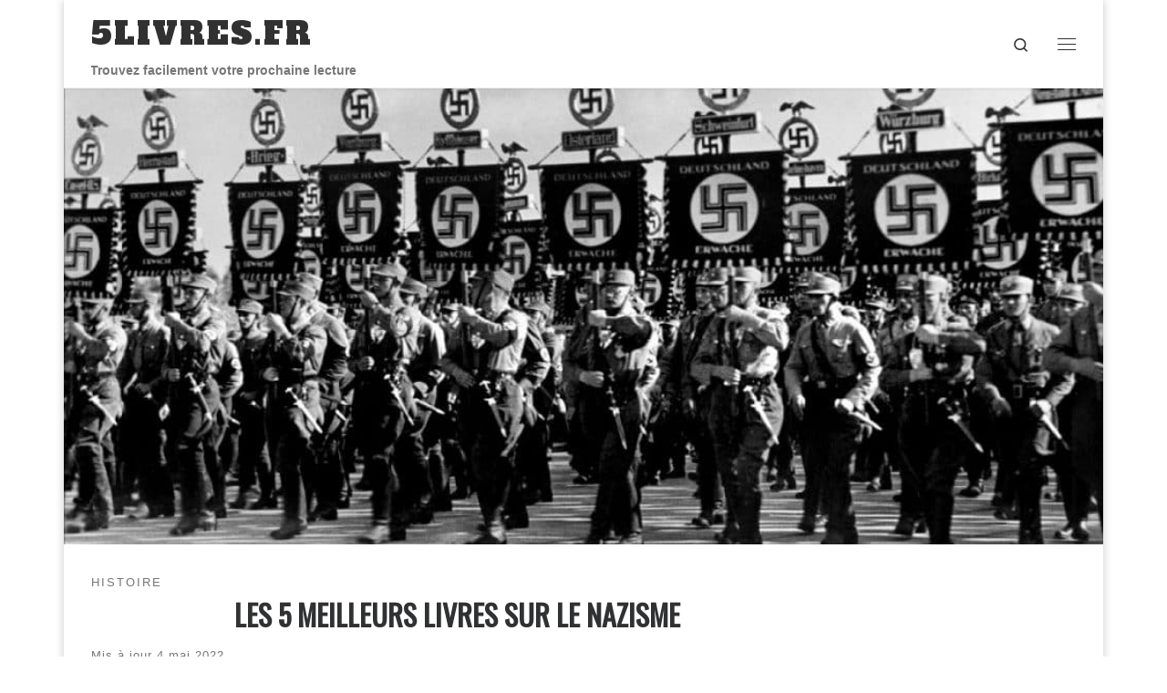

--- FILE ---
content_type: text/html; charset=UTF-8
request_url: https://5livres.fr/meilleurs-livres-nazisme/
body_size: 23610
content:
<!DOCTYPE html>
<!--[if IE 7]>
<html class="ie ie7" lang="fr-FR">
<![endif]-->
<!--[if IE 8]>
<html class="ie ie8" lang="fr-FR">
<![endif]-->
<!--[if !(IE 7) | !(IE 8)  ]><!-->
<html lang="fr-FR" class="no-js">
<!--<![endif]-->
  <head>
  <meta charset="UTF-8" />
  <meta http-equiv="X-UA-Compatible" content="IE=EDGE" />
  <meta name="viewport" content="width=device-width, initial-scale=1.0" />
  <link rel="profile"  href="https://gmpg.org/xfn/11" />
  <link rel="pingback" href="https://5livres.fr/xmlrpc.php" />
<script>(function(html){html.className = html.className.replace(/\bno-js\b/,'js')})(document.documentElement);</script>
        <style id="wfc-base-style" type="text/css">
             .wfc-reset-menu-item-first-letter .navbar .nav>li>a:first-letter {font-size: inherit;}.format-icon:before {color: #5A5A5A;}article .format-icon.tc-hide-icon:before, .safari article.format-video .format-icon.tc-hide-icon:before, .chrome article.format-video .format-icon.tc-hide-icon:before, .safari article.format-image .format-icon.tc-hide-icon:before, .chrome article.format-image .format-icon.tc-hide-icon:before, .safari article.format-gallery .format-icon.tc-hide-icon:before, .safari article.attachment .format-icon.tc-hide-icon:before, .chrome article.format-gallery .format-icon.tc-hide-icon:before, .chrome article.attachment .format-icon.tc-hide-icon:before {content: none!important;}h2#tc-comment-title.tc-hide-icon:before {content: none!important;}.archive .archive-header h1.format-icon.tc-hide-icon:before {content: none!important;}.tc-sidebar h3.widget-title.tc-hide-icon:before {content: none!important;}.footer-widgets h3.widget-title.tc-hide-icon:before {content: none!important;}.tc-hide-icon i, i.tc-hide-icon {display: none !important;}.carousel-control {font-family: "Helvetica Neue", Helvetica, Arial, sans-serif;}.social-block a {font-size: 18px;}footer#footer .colophon .social-block a {font-size: 16px;}.social-block.widget_social a {font-size: 14px;}
        </style>
        <link rel="stylesheet" id="tc-front-gfonts" href="//fonts.googleapis.com/css?family=Oswald:regular%7CAlfa+Slab+One:regular&display=swap"><style id="wfc-style-fonts-body" type="text/css" data-origin="server">
/* Setting : Police de site Web par défaut */ 
body {
font-family : Helvetica Neue, Helvetica, Arial, sans-serif!important;
}

</style><style id="wfc-style-fonts-single_post_title" type="text/css" data-origin="server">
/* Setting : Titres uniques article/page */ 
.single #content .entry-header .entry-title, .page #content .entry-header .entry-title {
font-family : 'Oswald'!important;
}

</style><style id="wfc-style-fonts-post_htwo" type="text/css" data-origin="server">
/* Setting : Titres H2 */ 
#content .entry-content h2 {
font-family : Helvetica Neue, Helvetica, Arial, sans-serif!important;
}

</style><style id="wfc-style-fonts-site_title" type="text/css" data-origin="server">
/* Setting : Titre du site */ 
.tc-header .branding .navbar-brand-sitename {
font-family : 'Alfa Slab One'!important;
}

</style><style id="wfc-style-fonts-menu_items" type="text/css" data-origin="server">
/* Setting : Articles de menu */ 
.tc-header .nav__menu li a.nav__link, .tc-sn .nav__menu li a.nav__link, [class*=nav__menu] .nav__link-wrapper .caret__dropdown-toggler {
font-family : 'Oswald'!important;
}

</style><style id="wfc-style-fonts-archive_titles" type="text/css" data-origin="server">
/* Setting : Titres des archives/blogs */ 
.blog #content > .entry-header h1, .blog #content > .entry-header h2, .archive #content .archive-header h1, .archive #content .archive-header h2 {
font-family : 'Oswald'!important;
}

</style><style id="wfc-style-fonts-post_list_titles" type="text/css" data-origin="server">
/* Setting : Titres de la liste d’articles */ 
.grid-container .entry-title > .czr-title {
font-family : 'Oswald'!important;
}

</style><style id="wfc-style-fonts-post_links" type="text/css" data-origin="server">
/* Setting : Liens d’articles/pages */ 
.entry-content a, .entry-summary a {
font-family : Helvetica Neue, Helvetica, Arial, sans-serif!important;
}

</style><style id="wfc-style-fonts-post_hthree" type="text/css" data-origin="server">
/* Setting : Titres H3 */ 
#content .entry-content h3 {
font-family : Helvetica Neue, Helvetica, Arial, sans-serif!important;
}

</style><style id="wfc-style-fonts-site_description" type="text/css" data-origin="server">
/* Setting : Description du site */ 
.tc-header .header-tagline {
font-family : Helvetica Neue, Helvetica, Arial, sans-serif!important;
}

</style><style>
#wpadminbar #wp-admin-bar-wccp_free_top_button .ab-icon:before {
	content: "\f160";
	color: #02CA02;
	top: 3px;
}
#wpadminbar #wp-admin-bar-wccp_free_top_button .ab-icon {
	transform: rotate(45deg);
}
</style>
<meta name='robots' content='index, follow, max-image-preview:large, max-snippet:-1, max-video-preview:-1' />

	<!-- This site is optimized with the Yoast SEO plugin v26.8 - https://yoast.com/product/yoast-seo-wordpress/ -->
	<title>Les 5 meilleurs livres sur le nazisme</title>
	<link rel="canonical" href="https://5livres.fr/meilleurs-livres-nazisme/" />
	<meta property="og:locale" content="fr_FR" />
	<meta property="og:type" content="article" />
	<meta property="og:title" content="Les 5 meilleurs livres sur le nazisme" />
	<meta property="og:description" content="Cet article vous présente une sélection de 5 des meilleurs livres sur le nazisme. 1. Comprendre le nazisme (Johann Chapoutot) Disponible sur Amazon&nbsp;Disponible à la Fnac Des millions de pièces d’archives, de photos et de films, des myriades de témoignages et de récits, d’innombrables traces matérielles, tout cela fait assurément du nazisme (1933-1945) la séquence [&hellip;]" />
	<meta property="og:url" content="https://5livres.fr/meilleurs-livres-nazisme/" />
	<meta property="og:site_name" content="5livres.fr" />
	<meta property="article:published_time" content="2019-10-12T17:39:04+00:00" />
	<meta property="article:modified_time" content="2022-05-04T12:22:21+00:00" />
	<meta property="og:image" content="https://5livres.fr/wp-content/uploads/2019/10/Les-5-meilleurs-livres-sur-le-nazisme.jpg" />
	<meta property="og:image:width" content="1000" />
	<meta property="og:image:height" content="666" />
	<meta property="og:image:type" content="image/jpeg" />
	<meta name="author" content="5livres.fr" />
	<meta name="twitter:card" content="summary_large_image" />
	<meta name="twitter:label1" content="Écrit par" />
	<meta name="twitter:data1" content="5livres.fr" />
	<meta name="twitter:label2" content="Durée de lecture estimée" />
	<meta name="twitter:data2" content="8 minutes" />
	<script type="application/ld+json" class="yoast-schema-graph">{"@context":"https://schema.org","@graph":[{"@type":"Article","@id":"https://5livres.fr/meilleurs-livres-nazisme/#article","isPartOf":{"@id":"https://5livres.fr/meilleurs-livres-nazisme/"},"author":{"name":"5livres.fr","@id":"https://5livres.fr/#/schema/person/62b946352bcf8c90cbde61ae50d4678b"},"headline":"Les 5 meilleurs livres sur le nazisme","datePublished":"2019-10-12T17:39:04+00:00","dateModified":"2022-05-04T12:22:21+00:00","mainEntityOfPage":{"@id":"https://5livres.fr/meilleurs-livres-nazisme/"},"wordCount":1492,"publisher":{"@id":"https://5livres.fr/#organization"},"image":{"@id":"https://5livres.fr/meilleurs-livres-nazisme/#primaryimage"},"thumbnailUrl":"https://5livres.fr/wp-content/uploads/2019/10/Les-5-meilleurs-livres-sur-le-nazisme.jpg","articleSection":["Histoire"],"inLanguage":"fr-FR"},{"@type":"WebPage","@id":"https://5livres.fr/meilleurs-livres-nazisme/","url":"https://5livres.fr/meilleurs-livres-nazisme/","name":"Les 5 meilleurs livres sur le nazisme","isPartOf":{"@id":"https://5livres.fr/#website"},"primaryImageOfPage":{"@id":"https://5livres.fr/meilleurs-livres-nazisme/#primaryimage"},"image":{"@id":"https://5livres.fr/meilleurs-livres-nazisme/#primaryimage"},"thumbnailUrl":"https://5livres.fr/wp-content/uploads/2019/10/Les-5-meilleurs-livres-sur-le-nazisme.jpg","datePublished":"2019-10-12T17:39:04+00:00","dateModified":"2022-05-04T12:22:21+00:00","breadcrumb":{"@id":"https://5livres.fr/meilleurs-livres-nazisme/#breadcrumb"},"inLanguage":"fr-FR","potentialAction":[{"@type":"ReadAction","target":["https://5livres.fr/meilleurs-livres-nazisme/"]}]},{"@type":"ImageObject","inLanguage":"fr-FR","@id":"https://5livres.fr/meilleurs-livres-nazisme/#primaryimage","url":"https://5livres.fr/wp-content/uploads/2019/10/Les-5-meilleurs-livres-sur-le-nazisme.jpg","contentUrl":"https://5livres.fr/wp-content/uploads/2019/10/Les-5-meilleurs-livres-sur-le-nazisme.jpg","width":1000,"height":666,"caption":"Les 5 meilleurs livres sur le nazisme"},{"@type":"BreadcrumbList","@id":"https://5livres.fr/meilleurs-livres-nazisme/#breadcrumb","itemListElement":[{"@type":"ListItem","position":1,"name":"Accueil","item":"https://5livres.fr/"},{"@type":"ListItem","position":2,"name":"Histoire","item":"https://5livres.fr/histoire/"},{"@type":"ListItem","position":3,"name":"Les 5 meilleurs livres sur le nazisme"}]},{"@type":"WebSite","@id":"https://5livres.fr/#website","url":"https://5livres.fr/","name":"5livres.fr","description":"Trouvez facilement votre prochaine lecture","publisher":{"@id":"https://5livres.fr/#organization"},"potentialAction":[{"@type":"SearchAction","target":{"@type":"EntryPoint","urlTemplate":"https://5livres.fr/?s={search_term_string}"},"query-input":{"@type":"PropertyValueSpecification","valueRequired":true,"valueName":"search_term_string"}}],"inLanguage":"fr-FR"},{"@type":"Organization","@id":"https://5livres.fr/#organization","name":"5livres.fr","url":"https://5livres.fr/","logo":{"@type":"ImageObject","inLanguage":"fr-FR","@id":"https://5livres.fr/#/schema/logo/image/","url":"https://5livres.fr/wp-content/uploads/2022/05/cropped-5livreslogo.png","contentUrl":"https://5livres.fr/wp-content/uploads/2022/05/cropped-5livreslogo.png","width":512,"height":512,"caption":"5livres.fr"},"image":{"@id":"https://5livres.fr/#/schema/logo/image/"}},{"@type":"Person","@id":"https://5livres.fr/#/schema/person/62b946352bcf8c90cbde61ae50d4678b","name":"5livres.fr","image":{"@type":"ImageObject","inLanguage":"fr-FR","@id":"https://5livres.fr/#/schema/person/image/","url":"https://secure.gravatar.com/avatar/2cb82872da57e9b47bda8b7d5d68f7993097ed3cc16bc4f8672c5c5aa0000416?s=96&r=g","contentUrl":"https://secure.gravatar.com/avatar/2cb82872da57e9b47bda8b7d5d68f7993097ed3cc16bc4f8672c5c5aa0000416?s=96&r=g","caption":"5livres.fr"},"description":"5 livres pour offrir, s'instruire ou se divertir...","sameAs":["https://5livres.fr"]}]}</script>
	<!-- / Yoast SEO plugin. -->


<link rel="alternate" type="application/rss+xml" title="5livres.fr &raquo; Flux" href="https://5livres.fr/feed/" />
<link rel="alternate" type="application/rss+xml" title="5livres.fr &raquo; Flux des commentaires" href="https://5livres.fr/comments/feed/" />
<link rel="alternate" type="application/rss+xml" title="5livres.fr &raquo; Les 5 meilleurs livres sur le nazisme Flux des commentaires" href="https://5livres.fr/meilleurs-livres-nazisme/feed/" />
<link rel="alternate" title="oEmbed (JSON)" type="application/json+oembed" href="https://5livres.fr/wp-json/oembed/1.0/embed?url=https%3A%2F%2F5livres.fr%2Fmeilleurs-livres-nazisme%2F" />
<link rel="alternate" title="oEmbed (XML)" type="text/xml+oembed" href="https://5livres.fr/wp-json/oembed/1.0/embed?url=https%3A%2F%2F5livres.fr%2Fmeilleurs-livres-nazisme%2F&#038;format=xml" />
<style id='wp-img-auto-sizes-contain-inline-css'>
img:is([sizes=auto i],[sizes^="auto," i]){contain-intrinsic-size:3000px 1500px}
/*# sourceURL=wp-img-auto-sizes-contain-inline-css */
</style>
<link rel='stylesheet' id='mc-front-style-css' href='https://5livres.fr/wp-content/themes/customizr-pro/addons/bundle/menu-customizer/assets/front/css/mc-front.min.css?ver=2.4.27' media='all' />
<style id='wp-emoji-styles-inline-css'>

	img.wp-smiley, img.emoji {
		display: inline !important;
		border: none !important;
		box-shadow: none !important;
		height: 1em !important;
		width: 1em !important;
		margin: 0 0.07em !important;
		vertical-align: -0.1em !important;
		background: none !important;
		padding: 0 !important;
	}
/*# sourceURL=wp-emoji-styles-inline-css */
</style>
<style id='wp-block-library-inline-css'>
:root{--wp-block-synced-color:#7a00df;--wp-block-synced-color--rgb:122,0,223;--wp-bound-block-color:var(--wp-block-synced-color);--wp-editor-canvas-background:#ddd;--wp-admin-theme-color:#007cba;--wp-admin-theme-color--rgb:0,124,186;--wp-admin-theme-color-darker-10:#006ba1;--wp-admin-theme-color-darker-10--rgb:0,107,160.5;--wp-admin-theme-color-darker-20:#005a87;--wp-admin-theme-color-darker-20--rgb:0,90,135;--wp-admin-border-width-focus:2px}@media (min-resolution:192dpi){:root{--wp-admin-border-width-focus:1.5px}}.wp-element-button{cursor:pointer}:root .has-very-light-gray-background-color{background-color:#eee}:root .has-very-dark-gray-background-color{background-color:#313131}:root .has-very-light-gray-color{color:#eee}:root .has-very-dark-gray-color{color:#313131}:root .has-vivid-green-cyan-to-vivid-cyan-blue-gradient-background{background:linear-gradient(135deg,#00d084,#0693e3)}:root .has-purple-crush-gradient-background{background:linear-gradient(135deg,#34e2e4,#4721fb 50%,#ab1dfe)}:root .has-hazy-dawn-gradient-background{background:linear-gradient(135deg,#faaca8,#dad0ec)}:root .has-subdued-olive-gradient-background{background:linear-gradient(135deg,#fafae1,#67a671)}:root .has-atomic-cream-gradient-background{background:linear-gradient(135deg,#fdd79a,#004a59)}:root .has-nightshade-gradient-background{background:linear-gradient(135deg,#330968,#31cdcf)}:root .has-midnight-gradient-background{background:linear-gradient(135deg,#020381,#2874fc)}:root{--wp--preset--font-size--normal:16px;--wp--preset--font-size--huge:42px}.has-regular-font-size{font-size:1em}.has-larger-font-size{font-size:2.625em}.has-normal-font-size{font-size:var(--wp--preset--font-size--normal)}.has-huge-font-size{font-size:var(--wp--preset--font-size--huge)}.has-text-align-center{text-align:center}.has-text-align-left{text-align:left}.has-text-align-right{text-align:right}.has-fit-text{white-space:nowrap!important}#end-resizable-editor-section{display:none}.aligncenter{clear:both}.items-justified-left{justify-content:flex-start}.items-justified-center{justify-content:center}.items-justified-right{justify-content:flex-end}.items-justified-space-between{justify-content:space-between}.screen-reader-text{border:0;clip-path:inset(50%);height:1px;margin:-1px;overflow:hidden;padding:0;position:absolute;width:1px;word-wrap:normal!important}.screen-reader-text:focus{background-color:#ddd;clip-path:none;color:#444;display:block;font-size:1em;height:auto;left:5px;line-height:normal;padding:15px 23px 14px;text-decoration:none;top:5px;width:auto;z-index:100000}html :where(.has-border-color){border-style:solid}html :where([style*=border-top-color]){border-top-style:solid}html :where([style*=border-right-color]){border-right-style:solid}html :where([style*=border-bottom-color]){border-bottom-style:solid}html :where([style*=border-left-color]){border-left-style:solid}html :where([style*=border-width]){border-style:solid}html :where([style*=border-top-width]){border-top-style:solid}html :where([style*=border-right-width]){border-right-style:solid}html :where([style*=border-bottom-width]){border-bottom-style:solid}html :where([style*=border-left-width]){border-left-style:solid}html :where(img[class*=wp-image-]){height:auto;max-width:100%}:where(figure){margin:0 0 1em}html :where(.is-position-sticky){--wp-admin--admin-bar--position-offset:var(--wp-admin--admin-bar--height,0px)}@media screen and (max-width:600px){html :where(.is-position-sticky){--wp-admin--admin-bar--position-offset:0px}}

/*# sourceURL=wp-block-library-inline-css */
</style><style id='wp-block-paragraph-inline-css'>
.is-small-text{font-size:.875em}.is-regular-text{font-size:1em}.is-large-text{font-size:2.25em}.is-larger-text{font-size:3em}.has-drop-cap:not(:focus):first-letter{float:left;font-size:8.4em;font-style:normal;font-weight:100;line-height:.68;margin:.05em .1em 0 0;text-transform:uppercase}body.rtl .has-drop-cap:not(:focus):first-letter{float:none;margin-left:.1em}p.has-drop-cap.has-background{overflow:hidden}:root :where(p.has-background){padding:1.25em 2.375em}:where(p.has-text-color:not(.has-link-color)) a{color:inherit}p.has-text-align-left[style*="writing-mode:vertical-lr"],p.has-text-align-right[style*="writing-mode:vertical-rl"]{rotate:180deg}
/*# sourceURL=https://5livres.fr/wp-includes/blocks/paragraph/style.min.css */
</style>
<style id='global-styles-inline-css'>
:root{--wp--preset--aspect-ratio--square: 1;--wp--preset--aspect-ratio--4-3: 4/3;--wp--preset--aspect-ratio--3-4: 3/4;--wp--preset--aspect-ratio--3-2: 3/2;--wp--preset--aspect-ratio--2-3: 2/3;--wp--preset--aspect-ratio--16-9: 16/9;--wp--preset--aspect-ratio--9-16: 9/16;--wp--preset--color--black: #000000;--wp--preset--color--cyan-bluish-gray: #abb8c3;--wp--preset--color--white: #ffffff;--wp--preset--color--pale-pink: #f78da7;--wp--preset--color--vivid-red: #cf2e2e;--wp--preset--color--luminous-vivid-orange: #ff6900;--wp--preset--color--luminous-vivid-amber: #fcb900;--wp--preset--color--light-green-cyan: #7bdcb5;--wp--preset--color--vivid-green-cyan: #00d084;--wp--preset--color--pale-cyan-blue: #8ed1fc;--wp--preset--color--vivid-cyan-blue: #0693e3;--wp--preset--color--vivid-purple: #9b51e0;--wp--preset--gradient--vivid-cyan-blue-to-vivid-purple: linear-gradient(135deg,rgb(6,147,227) 0%,rgb(155,81,224) 100%);--wp--preset--gradient--light-green-cyan-to-vivid-green-cyan: linear-gradient(135deg,rgb(122,220,180) 0%,rgb(0,208,130) 100%);--wp--preset--gradient--luminous-vivid-amber-to-luminous-vivid-orange: linear-gradient(135deg,rgb(252,185,0) 0%,rgb(255,105,0) 100%);--wp--preset--gradient--luminous-vivid-orange-to-vivid-red: linear-gradient(135deg,rgb(255,105,0) 0%,rgb(207,46,46) 100%);--wp--preset--gradient--very-light-gray-to-cyan-bluish-gray: linear-gradient(135deg,rgb(238,238,238) 0%,rgb(169,184,195) 100%);--wp--preset--gradient--cool-to-warm-spectrum: linear-gradient(135deg,rgb(74,234,220) 0%,rgb(151,120,209) 20%,rgb(207,42,186) 40%,rgb(238,44,130) 60%,rgb(251,105,98) 80%,rgb(254,248,76) 100%);--wp--preset--gradient--blush-light-purple: linear-gradient(135deg,rgb(255,206,236) 0%,rgb(152,150,240) 100%);--wp--preset--gradient--blush-bordeaux: linear-gradient(135deg,rgb(254,205,165) 0%,rgb(254,45,45) 50%,rgb(107,0,62) 100%);--wp--preset--gradient--luminous-dusk: linear-gradient(135deg,rgb(255,203,112) 0%,rgb(199,81,192) 50%,rgb(65,88,208) 100%);--wp--preset--gradient--pale-ocean: linear-gradient(135deg,rgb(255,245,203) 0%,rgb(182,227,212) 50%,rgb(51,167,181) 100%);--wp--preset--gradient--electric-grass: linear-gradient(135deg,rgb(202,248,128) 0%,rgb(113,206,126) 100%);--wp--preset--gradient--midnight: linear-gradient(135deg,rgb(2,3,129) 0%,rgb(40,116,252) 100%);--wp--preset--font-size--small: 13px;--wp--preset--font-size--medium: 20px;--wp--preset--font-size--large: 36px;--wp--preset--font-size--x-large: 42px;--wp--preset--spacing--20: 0.44rem;--wp--preset--spacing--30: 0.67rem;--wp--preset--spacing--40: 1rem;--wp--preset--spacing--50: 1.5rem;--wp--preset--spacing--60: 2.25rem;--wp--preset--spacing--70: 3.38rem;--wp--preset--spacing--80: 5.06rem;--wp--preset--shadow--natural: 6px 6px 9px rgba(0, 0, 0, 0.2);--wp--preset--shadow--deep: 12px 12px 50px rgba(0, 0, 0, 0.4);--wp--preset--shadow--sharp: 6px 6px 0px rgba(0, 0, 0, 0.2);--wp--preset--shadow--outlined: 6px 6px 0px -3px rgb(255, 255, 255), 6px 6px rgb(0, 0, 0);--wp--preset--shadow--crisp: 6px 6px 0px rgb(0, 0, 0);}:where(.is-layout-flex){gap: 0.5em;}:where(.is-layout-grid){gap: 0.5em;}body .is-layout-flex{display: flex;}.is-layout-flex{flex-wrap: wrap;align-items: center;}.is-layout-flex > :is(*, div){margin: 0;}body .is-layout-grid{display: grid;}.is-layout-grid > :is(*, div){margin: 0;}:where(.wp-block-columns.is-layout-flex){gap: 2em;}:where(.wp-block-columns.is-layout-grid){gap: 2em;}:where(.wp-block-post-template.is-layout-flex){gap: 1.25em;}:where(.wp-block-post-template.is-layout-grid){gap: 1.25em;}.has-black-color{color: var(--wp--preset--color--black) !important;}.has-cyan-bluish-gray-color{color: var(--wp--preset--color--cyan-bluish-gray) !important;}.has-white-color{color: var(--wp--preset--color--white) !important;}.has-pale-pink-color{color: var(--wp--preset--color--pale-pink) !important;}.has-vivid-red-color{color: var(--wp--preset--color--vivid-red) !important;}.has-luminous-vivid-orange-color{color: var(--wp--preset--color--luminous-vivid-orange) !important;}.has-luminous-vivid-amber-color{color: var(--wp--preset--color--luminous-vivid-amber) !important;}.has-light-green-cyan-color{color: var(--wp--preset--color--light-green-cyan) !important;}.has-vivid-green-cyan-color{color: var(--wp--preset--color--vivid-green-cyan) !important;}.has-pale-cyan-blue-color{color: var(--wp--preset--color--pale-cyan-blue) !important;}.has-vivid-cyan-blue-color{color: var(--wp--preset--color--vivid-cyan-blue) !important;}.has-vivid-purple-color{color: var(--wp--preset--color--vivid-purple) !important;}.has-black-background-color{background-color: var(--wp--preset--color--black) !important;}.has-cyan-bluish-gray-background-color{background-color: var(--wp--preset--color--cyan-bluish-gray) !important;}.has-white-background-color{background-color: var(--wp--preset--color--white) !important;}.has-pale-pink-background-color{background-color: var(--wp--preset--color--pale-pink) !important;}.has-vivid-red-background-color{background-color: var(--wp--preset--color--vivid-red) !important;}.has-luminous-vivid-orange-background-color{background-color: var(--wp--preset--color--luminous-vivid-orange) !important;}.has-luminous-vivid-amber-background-color{background-color: var(--wp--preset--color--luminous-vivid-amber) !important;}.has-light-green-cyan-background-color{background-color: var(--wp--preset--color--light-green-cyan) !important;}.has-vivid-green-cyan-background-color{background-color: var(--wp--preset--color--vivid-green-cyan) !important;}.has-pale-cyan-blue-background-color{background-color: var(--wp--preset--color--pale-cyan-blue) !important;}.has-vivid-cyan-blue-background-color{background-color: var(--wp--preset--color--vivid-cyan-blue) !important;}.has-vivid-purple-background-color{background-color: var(--wp--preset--color--vivid-purple) !important;}.has-black-border-color{border-color: var(--wp--preset--color--black) !important;}.has-cyan-bluish-gray-border-color{border-color: var(--wp--preset--color--cyan-bluish-gray) !important;}.has-white-border-color{border-color: var(--wp--preset--color--white) !important;}.has-pale-pink-border-color{border-color: var(--wp--preset--color--pale-pink) !important;}.has-vivid-red-border-color{border-color: var(--wp--preset--color--vivid-red) !important;}.has-luminous-vivid-orange-border-color{border-color: var(--wp--preset--color--luminous-vivid-orange) !important;}.has-luminous-vivid-amber-border-color{border-color: var(--wp--preset--color--luminous-vivid-amber) !important;}.has-light-green-cyan-border-color{border-color: var(--wp--preset--color--light-green-cyan) !important;}.has-vivid-green-cyan-border-color{border-color: var(--wp--preset--color--vivid-green-cyan) !important;}.has-pale-cyan-blue-border-color{border-color: var(--wp--preset--color--pale-cyan-blue) !important;}.has-vivid-cyan-blue-border-color{border-color: var(--wp--preset--color--vivid-cyan-blue) !important;}.has-vivid-purple-border-color{border-color: var(--wp--preset--color--vivid-purple) !important;}.has-vivid-cyan-blue-to-vivid-purple-gradient-background{background: var(--wp--preset--gradient--vivid-cyan-blue-to-vivid-purple) !important;}.has-light-green-cyan-to-vivid-green-cyan-gradient-background{background: var(--wp--preset--gradient--light-green-cyan-to-vivid-green-cyan) !important;}.has-luminous-vivid-amber-to-luminous-vivid-orange-gradient-background{background: var(--wp--preset--gradient--luminous-vivid-amber-to-luminous-vivid-orange) !important;}.has-luminous-vivid-orange-to-vivid-red-gradient-background{background: var(--wp--preset--gradient--luminous-vivid-orange-to-vivid-red) !important;}.has-very-light-gray-to-cyan-bluish-gray-gradient-background{background: var(--wp--preset--gradient--very-light-gray-to-cyan-bluish-gray) !important;}.has-cool-to-warm-spectrum-gradient-background{background: var(--wp--preset--gradient--cool-to-warm-spectrum) !important;}.has-blush-light-purple-gradient-background{background: var(--wp--preset--gradient--blush-light-purple) !important;}.has-blush-bordeaux-gradient-background{background: var(--wp--preset--gradient--blush-bordeaux) !important;}.has-luminous-dusk-gradient-background{background: var(--wp--preset--gradient--luminous-dusk) !important;}.has-pale-ocean-gradient-background{background: var(--wp--preset--gradient--pale-ocean) !important;}.has-electric-grass-gradient-background{background: var(--wp--preset--gradient--electric-grass) !important;}.has-midnight-gradient-background{background: var(--wp--preset--gradient--midnight) !important;}.has-small-font-size{font-size: var(--wp--preset--font-size--small) !important;}.has-medium-font-size{font-size: var(--wp--preset--font-size--medium) !important;}.has-large-font-size{font-size: var(--wp--preset--font-size--large) !important;}.has-x-large-font-size{font-size: var(--wp--preset--font-size--x-large) !important;}
/*# sourceURL=global-styles-inline-css */
</style>

<style id='classic-theme-styles-inline-css'>
/*! This file is auto-generated */
.wp-block-button__link{color:#fff;background-color:#32373c;border-radius:9999px;box-shadow:none;text-decoration:none;padding:calc(.667em + 2px) calc(1.333em + 2px);font-size:1.125em}.wp-block-file__button{background:#32373c;color:#fff;text-decoration:none}
/*# sourceURL=/wp-includes/css/classic-themes.min.css */
</style>
<link rel='stylesheet' id='dashicons-css' href='https://5livres.fr/wp-includes/css/dashicons.min.css?ver=4c5da26ce78334aee19275b24beb72ad' media='all' />
<link rel='stylesheet' id='admin-bar-css' href='https://5livres.fr/wp-includes/css/admin-bar.min.css?ver=4c5da26ce78334aee19275b24beb72ad' media='all' />
<style id='admin-bar-inline-css'>

    /* Hide CanvasJS credits for P404 charts specifically */
    #p404RedirectChart .canvasjs-chart-credit {
        display: none !important;
    }
    
    #p404RedirectChart canvas {
        border-radius: 6px;
    }

    .p404-redirect-adminbar-weekly-title {
        font-weight: bold;
        font-size: 14px;
        color: #fff;
        margin-bottom: 6px;
    }

    #wpadminbar #wp-admin-bar-p404_free_top_button .ab-icon:before {
        content: "\f103";
        color: #dc3545;
        top: 3px;
    }
    
    #wp-admin-bar-p404_free_top_button .ab-item {
        min-width: 80px !important;
        padding: 0px !important;
    }
    
    /* Ensure proper positioning and z-index for P404 dropdown */
    .p404-redirect-adminbar-dropdown-wrap { 
        min-width: 0; 
        padding: 0;
        position: static !important;
    }
    
    #wpadminbar #wp-admin-bar-p404_free_top_button_dropdown {
        position: static !important;
    }
    
    #wpadminbar #wp-admin-bar-p404_free_top_button_dropdown .ab-item {
        padding: 0 !important;
        margin: 0 !important;
    }
    
    .p404-redirect-dropdown-container {
        min-width: 340px;
        padding: 18px 18px 12px 18px;
        background: #23282d !important;
        color: #fff;
        border-radius: 12px;
        box-shadow: 0 8px 32px rgba(0,0,0,0.25);
        margin-top: 10px;
        position: relative !important;
        z-index: 999999 !important;
        display: block !important;
        border: 1px solid #444;
    }
    
    /* Ensure P404 dropdown appears on hover */
    #wpadminbar #wp-admin-bar-p404_free_top_button .p404-redirect-dropdown-container { 
        display: none !important;
    }
    
    #wpadminbar #wp-admin-bar-p404_free_top_button:hover .p404-redirect-dropdown-container { 
        display: block !important;
    }
    
    #wpadminbar #wp-admin-bar-p404_free_top_button:hover #wp-admin-bar-p404_free_top_button_dropdown .p404-redirect-dropdown-container {
        display: block !important;
    }
    
    .p404-redirect-card {
        background: #2c3338;
        border-radius: 8px;
        padding: 18px 18px 12px 18px;
        box-shadow: 0 2px 8px rgba(0,0,0,0.07);
        display: flex;
        flex-direction: column;
        align-items: flex-start;
        border: 1px solid #444;
    }
    
    .p404-redirect-btn {
        display: inline-block;
        background: #dc3545;
        color: #fff !important;
        font-weight: bold;
        padding: 5px 22px;
        border-radius: 8px;
        text-decoration: none;
        font-size: 17px;
        transition: background 0.2s, box-shadow 0.2s;
        margin-top: 8px;
        box-shadow: 0 2px 8px rgba(220,53,69,0.15);
        text-align: center;
        line-height: 1.6;
    }
    
    .p404-redirect-btn:hover {
        background: #c82333;
        color: #fff !important;
        box-shadow: 0 4px 16px rgba(220,53,69,0.25);
    }
    
    /* Prevent conflicts with other admin bar dropdowns */
    #wpadminbar .ab-top-menu > li:hover > .ab-item,
    #wpadminbar .ab-top-menu > li.hover > .ab-item {
        z-index: auto;
    }
    
    #wpadminbar #wp-admin-bar-p404_free_top_button:hover > .ab-item {
        z-index: 999998 !important;
    }
    
/*# sourceURL=admin-bar-inline-css */
</style>
<link rel='stylesheet' id='customizr-main-css' href='https://5livres.fr/wp-content/themes/customizr-pro/assets/front/css/style.min.css?ver=2.4.27' media='all' />
<style id='customizr-main-inline-css'>
::-moz-selection{background-color:#000000}::selection{background-color:#000000}a,.btn-skin:active,.btn-skin:focus,.btn-skin:hover,.btn-skin.inverted,.grid-container__classic .post-type__icon,.post-type__icon:hover .icn-format,.grid-container__classic .post-type__icon:hover .icn-format,[class*='grid-container__'] .entry-title a.czr-title:hover,input[type=checkbox]:checked::before{color:#000000}.czr-css-loader > div ,.btn-skin,.btn-skin:active,.btn-skin:focus,.btn-skin:hover,.btn-skin-h-dark,.btn-skin-h-dark.inverted:active,.btn-skin-h-dark.inverted:focus,.btn-skin-h-dark.inverted:hover{border-color:#000000}.tc-header.border-top{border-top-color:#000000}[class*='grid-container__'] .entry-title a:hover::after,.grid-container__classic .post-type__icon,.btn-skin,.btn-skin.inverted:active,.btn-skin.inverted:focus,.btn-skin.inverted:hover,.btn-skin-h-dark,.btn-skin-h-dark.inverted:active,.btn-skin-h-dark.inverted:focus,.btn-skin-h-dark.inverted:hover,.sidebar .widget-title::after,input[type=radio]:checked::before{background-color:#000000}.btn-skin-light:active,.btn-skin-light:focus,.btn-skin-light:hover,.btn-skin-light.inverted{color:#262626}input:not([type='submit']):not([type='button']):not([type='number']):not([type='checkbox']):not([type='radio']):focus,textarea:focus,.btn-skin-light,.btn-skin-light.inverted,.btn-skin-light:active,.btn-skin-light:focus,.btn-skin-light:hover,.btn-skin-light.inverted:active,.btn-skin-light.inverted:focus,.btn-skin-light.inverted:hover{border-color:#262626}.btn-skin-light,.btn-skin-light.inverted:active,.btn-skin-light.inverted:focus,.btn-skin-light.inverted:hover{background-color:#262626}.btn-skin-lightest:active,.btn-skin-lightest:focus,.btn-skin-lightest:hover,.btn-skin-lightest.inverted{color:#333333}.btn-skin-lightest,.btn-skin-lightest.inverted,.btn-skin-lightest:active,.btn-skin-lightest:focus,.btn-skin-lightest:hover,.btn-skin-lightest.inverted:active,.btn-skin-lightest.inverted:focus,.btn-skin-lightest.inverted:hover{border-color:#333333}.btn-skin-lightest,.btn-skin-lightest.inverted:active,.btn-skin-lightest.inverted:focus,.btn-skin-lightest.inverted:hover{background-color:#333333}.pagination,a:hover,a:focus,a:active,.btn-skin-dark:active,.btn-skin-dark:focus,.btn-skin-dark:hover,.btn-skin-dark.inverted,.btn-skin-dark-oh:active,.btn-skin-dark-oh:focus,.btn-skin-dark-oh:hover,.post-info a:not(.btn):hover,.grid-container__classic .post-type__icon .icn-format,[class*='grid-container__'] .hover .entry-title a,.widget-area a:not(.btn):hover,a.czr-format-link:hover,.format-link.hover a.czr-format-link,button[type=submit]:hover,button[type=submit]:active,button[type=submit]:focus,input[type=submit]:hover,input[type=submit]:active,input[type=submit]:focus,.tabs .nav-link:hover,.tabs .nav-link.active,.tabs .nav-link.active:hover,.tabs .nav-link.active:focus{color:#000000}.grid-container__classic.tc-grid-border .grid__item,.btn-skin-dark,.btn-skin-dark.inverted,button[type=submit],input[type=submit],.btn-skin-dark:active,.btn-skin-dark:focus,.btn-skin-dark:hover,.btn-skin-dark.inverted:active,.btn-skin-dark.inverted:focus,.btn-skin-dark.inverted:hover,.btn-skin-h-dark:active,.btn-skin-h-dark:focus,.btn-skin-h-dark:hover,.btn-skin-h-dark.inverted,.btn-skin-h-dark.inverted,.btn-skin-h-dark.inverted,.btn-skin-dark-oh:active,.btn-skin-dark-oh:focus,.btn-skin-dark-oh:hover,.btn-skin-dark-oh.inverted:active,.btn-skin-dark-oh.inverted:focus,.btn-skin-dark-oh.inverted:hover,button[type=submit]:hover,button[type=submit]:active,button[type=submit]:focus,input[type=submit]:hover,input[type=submit]:active,input[type=submit]:focus{border-color:#000000}.btn-skin-dark,.btn-skin-dark.inverted:active,.btn-skin-dark.inverted:focus,.btn-skin-dark.inverted:hover,.btn-skin-h-dark:active,.btn-skin-h-dark:focus,.btn-skin-h-dark:hover,.btn-skin-h-dark.inverted,.btn-skin-h-dark.inverted,.btn-skin-h-dark.inverted,.btn-skin-dark-oh.inverted:active,.btn-skin-dark-oh.inverted:focus,.btn-skin-dark-oh.inverted:hover,.grid-container__classic .post-type__icon:hover,button[type=submit],input[type=submit],.czr-link-hover-underline .widgets-list-layout-links a:not(.btn)::before,.czr-link-hover-underline .widget_archive a:not(.btn)::before,.czr-link-hover-underline .widget_nav_menu a:not(.btn)::before,.czr-link-hover-underline .widget_rss ul a:not(.btn)::before,.czr-link-hover-underline .widget_recent_entries a:not(.btn)::before,.czr-link-hover-underline .widget_categories a:not(.btn)::before,.czr-link-hover-underline .widget_meta a:not(.btn)::before,.czr-link-hover-underline .widget_recent_comments a:not(.btn)::before,.czr-link-hover-underline .widget_pages a:not(.btn)::before,.czr-link-hover-underline .widget_calendar a:not(.btn)::before,[class*='grid-container__'] .hover .entry-title a::after,a.czr-format-link::before,.comment-author a::before,.comment-link::before,.tabs .nav-link.active::before{background-color:#000000}.btn-skin-dark-shaded:active,.btn-skin-dark-shaded:focus,.btn-skin-dark-shaded:hover,.btn-skin-dark-shaded.inverted{background-color:rgba(0,0,0,0.2)}.btn-skin-dark-shaded,.btn-skin-dark-shaded.inverted:active,.btn-skin-dark-shaded.inverted:focus,.btn-skin-dark-shaded.inverted:hover{background-color:rgba(0,0,0,0.8)}@media (min-width: 576px){ .czr-boxed-layout .container{ padding-right: 30px; padding-left:  30px; } }@media (min-width: 576px){ .czr-boxed-layout .container{ width: 570px } }@media (min-width: 768px){ .czr-boxed-layout .container{ width: 750px } }@media (min-width: 992px){ .czr-boxed-layout .container{ width: 990px } }@media (min-width: 1200px){ .czr-boxed-layout .container{ width: 1170px } }.navbar-brand,.header-tagline,h1,h2,h3,.tc-dropcap { font-family : 'Helvetica Neue','Helvetica','Arial','sans-serif'; }
body { font-family : 'Helvetica Neue','Helvetica','Arial','sans-serif'; }

              body {
                font-size : 1.06rem;
                line-height : 1.5em;
              }

.tc-singular-thumbnail-wrapper .entry-media__wrapper {
                max-height: 200px;
                height :200px
              }

@media (min-width: 576px ){
.tc-singular-thumbnail-wrapper .entry-media__wrapper {
                  max-height: 500px;
                  height :500px
                }
}

#czr-push-footer { display: none; visibility: hidden; }
        .czr-sticky-footer #czr-push-footer.sticky-footer-enabled { display: block; }
        
/*# sourceURL=customizr-main-inline-css */
</style>
<link rel='stylesheet' id='jquery-lazyloadxt-spinner-css-css' href='//5livres.fr/wp-content/plugins/a3-lazy-load/assets/css/jquery.lazyloadxt.spinner.css?ver=4c5da26ce78334aee19275b24beb72ad' media='all' />
<link rel='stylesheet' id='forget-about-shortcode-buttons-css' href='https://5livres.fr/wp-content/plugins/forget-about-shortcode-buttons/public/css/button-styles.css?ver=2.1.3' media='all' />
<script src="https://5livres.fr/wp-includes/js/jquery/jquery.min.js?ver=3.7.1" id="jquery-core-js"></script>
<script src="https://5livres.fr/wp-includes/js/jquery/jquery-migrate.min.js?ver=3.4.1" id="jquery-migrate-js"></script>
<script src="https://5livres.fr/wp-content/themes/customizr-pro/assets/front/js/libs/modernizr.min.js?ver=2.4.27" id="modernizr-js"></script>
<script src="https://5livres.fr/wp-includes/js/underscore.min.js?ver=1.13.7" id="underscore-js"></script>
<script id="tc-scripts-js-extra">
var CZRParams = {"assetsPath":"https://5livres.fr/wp-content/themes/customizr-pro/assets/front/","mainScriptUrl":"https://5livres.fr/wp-content/themes/customizr-pro/assets/front/js/tc-scripts.min.js?2.4.27","deferFontAwesome":"1","fontAwesomeUrl":"https://5livres.fr/wp-content/themes/customizr-pro/assets/shared/fonts/fa/css/fontawesome-all.min.css?2.4.27","_disabled":[],"centerSliderImg":"1","isLightBoxEnabled":"1","SmoothScroll":{"Enabled":true,"Options":{"touchpadSupport":false}},"isAnchorScrollEnabled":"","anchorSmoothScrollExclude":{"simple":["[class*=edd]",".carousel-control","[data-toggle=\"modal\"]","[data-toggle=\"dropdown\"]","[data-toggle=\"czr-dropdown\"]","[data-toggle=\"tooltip\"]","[data-toggle=\"popover\"]","[data-toggle=\"collapse\"]","[data-toggle=\"czr-collapse\"]","[data-toggle=\"tab\"]","[data-toggle=\"pill\"]","[data-toggle=\"czr-pill\"]","[class*=upme]","[class*=um-]"],"deep":{"classes":[],"ids":[]}},"timerOnScrollAllBrowsers":"1","centerAllImg":"1","HasComments":"","LoadModernizr":"1","stickyHeader":"","extLinksStyle":"","extLinksTargetExt":"","extLinksSkipSelectors":{"classes":["btn","button"],"ids":[]},"dropcapEnabled":"","dropcapWhere":{"post":"","page":""},"dropcapMinWords":"","dropcapSkipSelectors":{"tags":["IMG","IFRAME","H1","H2","H3","H4","H5","H6","BLOCKQUOTE","UL","OL"],"classes":["btn"],"id":[]},"imgSmartLoadEnabled":"","imgSmartLoadOpts":{"parentSelectors":["[class*=grid-container], .article-container",".__before_main_wrapper",".widget-front",".post-related-articles",".tc-singular-thumbnail-wrapper",".sek-module-inner"],"opts":{"excludeImg":[".tc-holder-img"]}},"imgSmartLoadsForSliders":"1","pluginCompats":[],"isWPMobile":"","menuStickyUserSettings":{"desktop":"no_stick","mobile":"no_stick"},"adminAjaxUrl":"https://5livres.fr/wp-admin/admin-ajax.php","ajaxUrl":"https://5livres.fr/?czrajax=1","frontNonce":{"id":"CZRFrontNonce","handle":"ba33fe7228"},"isDevMode":"","isModernStyle":"1","i18n":{"Permanently dismiss":"Rejeter d\u00e9finitivement"},"frontNotifications":{"welcome":{"enabled":false,"content":"","dismissAction":"dismiss_welcome_note_front"}},"preloadGfonts":"1","googleFonts":null,"version":"2.4.27"};
//# sourceURL=tc-scripts-js-extra
</script>
<script src="https://5livres.fr/wp-content/themes/customizr-pro/assets/front/js/tc-scripts.min.js?ver=2.4.27" id="tc-scripts-js" defer></script>
<link rel="https://api.w.org/" href="https://5livres.fr/wp-json/" /><link rel="alternate" title="JSON" type="application/json" href="https://5livres.fr/wp-json/wp/v2/posts/10708" /><link rel="EditURI" type="application/rsd+xml" title="RSD" href="https://5livres.fr/xmlrpc.php?rsd" />
<script id="wpcp_disable_selection" type="text/javascript">
var image_save_msg='You are not allowed to save images!';
	var no_menu_msg='Context Menu disabled!';
	var smessage = "Contenu protégé";

function disableEnterKey(e)
{
	var elemtype = e.target.tagName;
	
	elemtype = elemtype.toUpperCase();
	
	if (elemtype == "TEXT" || elemtype == "TEXTAREA" || elemtype == "INPUT" || elemtype == "PASSWORD" || elemtype == "SELECT" || elemtype == "OPTION" || elemtype == "EMBED")
	{
		elemtype = 'TEXT';
	}
	
	if (e.ctrlKey){
     var key;
     if(window.event)
          key = window.event.keyCode;     //IE
     else
          key = e.which;     //firefox (97)
    //if (key != 17) alert(key);
     if (elemtype!= 'TEXT' && (key == 97 || key == 65 || key == 67 || key == 99 || key == 88 || key == 120 || key == 26 || key == 85  || key == 86 || key == 83 || key == 43 || key == 73))
     {
		if(wccp_free_iscontenteditable(e)) return true;
		show_wpcp_message('You are not allowed to copy content or view source');
		return false;
     }else
     	return true;
     }
}


/*For contenteditable tags*/
function wccp_free_iscontenteditable(e)
{
	var e = e || window.event; // also there is no e.target property in IE. instead IE uses window.event.srcElement
  	
	var target = e.target || e.srcElement;

	var elemtype = e.target.nodeName;
	
	elemtype = elemtype.toUpperCase();
	
	var iscontenteditable = "false";
		
	if(typeof target.getAttribute!="undefined" ) iscontenteditable = target.getAttribute("contenteditable"); // Return true or false as string
	
	var iscontenteditable2 = false;
	
	if(typeof target.isContentEditable!="undefined" ) iscontenteditable2 = target.isContentEditable; // Return true or false as boolean

	if(target.parentElement.isContentEditable) iscontenteditable2 = true;
	
	if (iscontenteditable == "true" || iscontenteditable2 == true)
	{
		if(typeof target.style!="undefined" ) target.style.cursor = "text";
		
		return true;
	}
}

////////////////////////////////////
function disable_copy(e)
{	
	var e = e || window.event; // also there is no e.target property in IE. instead IE uses window.event.srcElement
	
	var elemtype = e.target.tagName;
	
	elemtype = elemtype.toUpperCase();
	
	if (elemtype == "TEXT" || elemtype == "TEXTAREA" || elemtype == "INPUT" || elemtype == "PASSWORD" || elemtype == "SELECT" || elemtype == "OPTION" || elemtype == "EMBED")
	{
		elemtype = 'TEXT';
	}
	
	if(wccp_free_iscontenteditable(e)) return true;
	
	var isSafari = /Safari/.test(navigator.userAgent) && /Apple Computer/.test(navigator.vendor);
	
	var checker_IMG = '';
	if (elemtype == "IMG" && checker_IMG == 'checked' && e.detail >= 2) {show_wpcp_message(alertMsg_IMG);return false;}
	if (elemtype != "TEXT")
	{
		if (smessage !== "" && e.detail == 2)
			show_wpcp_message(smessage);
		
		if (isSafari)
			return true;
		else
			return false;
	}	
}

//////////////////////////////////////////
function disable_copy_ie()
{
	var e = e || window.event;
	var elemtype = window.event.srcElement.nodeName;
	elemtype = elemtype.toUpperCase();
	if(wccp_free_iscontenteditable(e)) return true;
	if (elemtype == "IMG") {show_wpcp_message(alertMsg_IMG);return false;}
	if (elemtype != "TEXT" && elemtype != "TEXTAREA" && elemtype != "INPUT" && elemtype != "PASSWORD" && elemtype != "SELECT" && elemtype != "OPTION" && elemtype != "EMBED")
	{
		return false;
	}
}	
function reEnable()
{
	return true;
}
document.onkeydown = disableEnterKey;
document.onselectstart = disable_copy_ie;
if(navigator.userAgent.indexOf('MSIE')==-1)
{
	document.onmousedown = disable_copy;
	document.onclick = reEnable;
}
function disableSelection(target)
{
    //For IE This code will work
    if (typeof target.onselectstart!="undefined")
    target.onselectstart = disable_copy_ie;
    
    //For Firefox This code will work
    else if (typeof target.style.MozUserSelect!="undefined")
    {target.style.MozUserSelect="none";}
    
    //All other  (ie: Opera) This code will work
    else
    target.onmousedown=function(){return false}
    target.style.cursor = "default";
}
//Calling the JS function directly just after body load
window.onload = function(){disableSelection(document.body);};

//////////////////special for safari Start////////////////
var onlongtouch;
var timer;
var touchduration = 1000; //length of time we want the user to touch before we do something

var elemtype = "";
function touchstart(e) {
	var e = e || window.event;
  // also there is no e.target property in IE.
  // instead IE uses window.event.srcElement
  	var target = e.target || e.srcElement;
	
	elemtype = window.event.srcElement.nodeName;
	
	elemtype = elemtype.toUpperCase();
	
	if(!wccp_pro_is_passive()) e.preventDefault();
	if (!timer) {
		timer = setTimeout(onlongtouch, touchduration);
	}
}

function touchend() {
    //stops short touches from firing the event
    if (timer) {
        clearTimeout(timer);
        timer = null;
    }
	onlongtouch();
}

onlongtouch = function(e) { //this will clear the current selection if anything selected
	
	if (elemtype != "TEXT" && elemtype != "TEXTAREA" && elemtype != "INPUT" && elemtype != "PASSWORD" && elemtype != "SELECT" && elemtype != "EMBED" && elemtype != "OPTION")	
	{
		if (window.getSelection) {
			if (window.getSelection().empty) {  // Chrome
			window.getSelection().empty();
			} else if (window.getSelection().removeAllRanges) {  // Firefox
			window.getSelection().removeAllRanges();
			}
		} else if (document.selection) {  // IE?
			document.selection.empty();
		}
		return false;
	}
};

document.addEventListener("DOMContentLoaded", function(event) { 
    window.addEventListener("touchstart", touchstart, false);
    window.addEventListener("touchend", touchend, false);
});

function wccp_pro_is_passive() {

  var cold = false,
  hike = function() {};

  try {
	  const object1 = {};
  var aid = Object.defineProperty(object1, 'passive', {
  get() {cold = true}
  });
  window.addEventListener('test', hike, aid);
  window.removeEventListener('test', hike, aid);
  } catch (e) {}

  return cold;
}
/*special for safari End*/
</script>
<script id="wpcp_disable_Right_Click" type="text/javascript">
document.ondragstart = function() { return false;}
	function nocontext(e) {
	   return false;
	}
	document.oncontextmenu = nocontext;
</script>
              <link rel="preload" as="font" type="font/woff2" href="https://5livres.fr/wp-content/themes/customizr-pro/assets/shared/fonts/customizr/customizr.woff2?128396981" crossorigin="anonymous"/>
            <style>
.book-context {
    position: relative;
    overflow: hidden;
    max-height: 160px; /* Hauteur pour environ 4-5 lignes */
    transition: max-height 0.5s ease;
}

.book-context.expanded {
    max-height: none; /* Changé à 'none' pour s'adapter à tous les contenus */
}

.toggle-link-container {
    text-align: left;
    margin: 5px 0;
}

.toggle-link {
    display: inline-block;
    padding: 5px 0;
    color: #e1a925; /* Couleur similaire à vos boutons */
    text-decoration: underline;
    cursor: pointer;
    font-weight: normal;
}

.toggle-link:hover {
    color: #ff9900; /* Couleur au survol */
}

.book-context-fade {
    position: absolute;
    bottom: 0;
    left: 0;
    width: 100%;
    height: 50px; /* Hauteur de fondu augmentée */
    background: linear-gradient(to bottom, 
                rgba(255,255,255,0) 0%,
                rgba(255,255,255,0.4) 30%,
                rgba(255,255,255,0.8) 70%,
                rgba(255,255,255,1) 100%); /* Dégradé plus progressif et visible */
}
</style><link rel="icon" href="https://5livres.fr/wp-content/uploads/2022/05/cropped-5livreslogo-32x32.png" sizes="32x32" />
<link rel="icon" href="https://5livres.fr/wp-content/uploads/2022/05/cropped-5livreslogo-192x192.png" sizes="192x192" />
<link rel="apple-touch-icon" href="https://5livres.fr/wp-content/uploads/2022/05/cropped-5livreslogo-180x180.png" />
<meta name="msapplication-TileImage" content="https://5livres.fr/wp-content/uploads/2022/05/cropped-5livreslogo-270x270.png" />
<style id="wfc-style-body" type="text/css" data-origin="server">
/* Setting : Police de site Web par défaut */ 
body {
font-size : 0.94rem;
}

</style><style id="wfc-style-single_post_title" type="text/css" data-origin="server">
/* Setting : Titres uniques article/page */ 
.single #content .entry-header .entry-title, .page #content .entry-header .entry-title {
font-size : 2.00rem;
font-weight : bold;
text-align : center;
text-transform : uppercase;
}

</style><style id="wfc-style-post_htwo" type="text/css" data-origin="server">
/* Setting : Titres H2 */ 
#content .entry-content h2 {
font-size : 1.44rem;
font-weight : bold;
line-height : 1.50rem;
}

</style><style id="wfc-style-site_title" type="text/css" data-origin="server">
/* Setting : Titre du site */ 
.tc-header .branding .navbar-brand-sitename {
font-size : 2.13rem;
letter-spacing : 2px;
text-transform : uppercase;
}

/* Setting : Titre du site */ 
.tc-header .branding .navbar-brand-sitename:hover {
color : #1e90ff;
}

</style><style id="wfc-style-menu_items" type="text/css" data-origin="server">
/* Setting : Articles de menu */ 
.tc-header .nav__menu li a.nav__link, .tc-sn .nav__menu li a.nav__link, [class*=nav__menu] .nav__link-wrapper .caret__dropdown-toggler {
font-size : 1.13rem;
}

</style><style id="wfc-style-archive_titles" type="text/css" data-origin="server">
/* Setting : Titres des archives/blogs */ 
.blog #content > .entry-header h1, .blog #content > .entry-header h2, .archive #content .archive-header h1, .archive #content .archive-header h2 {
font-size : 2.25rem;
font-weight : bold;
text-align : center;
text-transform : uppercase;
}

</style><style id="wfc-style-post_list_titles" type="text/css" data-origin="server">
/* Setting : Titres de la liste d’articles */ 
.grid-container .entry-title > .czr-title {
font-size : 1.63rem;
font-weight : bold;
text-align : center;
text-transform : uppercase;
color : #000000;
}

</style><style id="wfc-style-post_links" type="text/css" data-origin="server">
/* Setting : Liens d’articles/pages */ 
.entry-content a, .entry-summary a {
font-size : 1.13rem;
color : #1e90ff;
}

/* Setting : Liens d’articles/pages */ 
.entry-content a:hover, .entry-summary a:hover {
color : #6a5acd;
}

</style><style id="wfc-style-post_hthree" type="text/css" data-origin="server">
/* Setting : Titres H3 */ 
#content .entry-content h3 {
font-size : 1.19rem;
font-weight : bold;
}

</style><style id="wfc-style-site_description" type="text/css" data-origin="server">
/* Setting : Description du site */ 
.tc-header .header-tagline {
font-style : normal;
font-weight : bold;
}

</style></head>

  <body data-rsssl=1 class="wp-singular post-template-default single single-post postid-10708 single-format-standard wp-embed-responsive wp-theme-customizr-pro unselectable czr-link-hover-underline header-skin-light footer-skin-light czr-r-sidebar tc-center-images czr-boxed-layout sn-right-mc_slide_top customizr-pro-2-4-27 tc-link-not-underlined czr-sticky-footer">

          <a class="screen-reader-text skip-link" href="#content">Skip to content</a>
    <div id="tc-sn" class="tc-sn side-nav__container d-none d-lg-block" >
    <nav class="tc-sn side-nav__nav" >
      <div class="tc-sn-inner">
        <div class="hamburger-toggler__container " >
  <button class="ham-toggler-menu czr-collapsed" data-toggle="sidenav" aria-expanded="false"><span class="ham__toggler-span-wrapper"><span class="line line-1"></span><span class="line line-2"></span><span class="line line-3"></span></span><span class="screen-reader-text">Menu</span></button>
</div>
<div class="nav__menu-wrapper side-nav__menu-wrapper" >
<ul id="main-menu" class="side-nav__menu side vertical-nav nav__menu flex-column nav"><li id="menu-item-10850" class="menu-item menu-item-type-taxonomy menu-item-object-category menu-item-10850"><a href="https://5livres.fr/idees-cadeaux/" class="nav__link"><span class="nav__title">Idées cadeaux</span></a></li>
<li id="menu-item-1608" class="menu-item menu-item-type-taxonomy menu-item-object-category menu-item-1608"><a href="https://5livres.fr/auteurs/" class="nav__link"><span class="nav__title">Auteur(e)s</span></a></li>
<li id="menu-item-1069" class="menu-item menu-item-type-taxonomy menu-item-object-category menu-item-1069"><a href="https://5livres.fr/animaux/" class="nav__link"><span class="nav__title">Animaux</span></a></li>
<li id="menu-item-1070" class="menu-item menu-item-type-taxonomy menu-item-object-category menu-item-1070"><a href="https://5livres.fr/art/" class="nav__link"><span class="nav__title">Art</span></a></li>
<li id="menu-item-1071" class="menu-item menu-item-type-taxonomy menu-item-object-category menu-item-1071"><a href="https://5livres.fr/bande-dessinee/" class="nav__link"><span class="nav__title">Bande dessinée</span></a></li>
<li id="menu-item-1072" class="menu-item menu-item-type-taxonomy menu-item-object-category menu-item-1072"><a href="https://5livres.fr/bien-etre/" class="nav__link"><span class="nav__title">Bien-être</span></a></li>
<li id="menu-item-1073" class="menu-item menu-item-type-taxonomy menu-item-object-category menu-item-1073"><a href="https://5livres.fr/bricolage/" class="nav__link"><span class="nav__title">Bricolage</span></a></li>
<li id="menu-item-1074" class="menu-item menu-item-type-taxonomy menu-item-object-category menu-item-1074"><a href="https://5livres.fr/cinema/" class="nav__link"><span class="nav__title">Cinéma</span></a></li>
<li id="menu-item-5383" class="menu-item menu-item-type-taxonomy menu-item-object-category menu-item-5383"><a href="https://5livres.fr/crime/" class="nav__link"><span class="nav__title">Crime</span></a></li>
<li id="menu-item-1076" class="menu-item menu-item-type-taxonomy menu-item-object-category menu-item-1076"><a href="https://5livres.fr/droit/" class="nav__link"><span class="nav__title">Droit</span></a></li>
<li id="menu-item-1080" class="menu-item menu-item-type-taxonomy menu-item-object-category menu-item-1080"><a href="https://5livres.fr/economie/" class="nav__link"><span class="nav__title">Économie</span></a></li>
<li id="menu-item-3768" class="menu-item menu-item-type-taxonomy menu-item-object-category menu-item-3768"><a href="https://5livres.fr/esoterisme/" class="nav__link"><span class="nav__title">Ésotérisme</span></a></li>
<li id="menu-item-1079" class="menu-item menu-item-type-taxonomy menu-item-object-category menu-item-1079"><a href="https://5livres.fr/livres-scolaires/" class="nav__link"><span class="nav__title">Livres scolaires</span></a></li>
<li id="menu-item-1075" class="menu-item menu-item-type-taxonomy menu-item-object-category menu-item-1075"><a href="https://5livres.fr/gastronomie/" class="nav__link"><span class="nav__title">Gastronomie</span></a></li>
<li id="menu-item-5320" class="menu-item menu-item-type-taxonomy menu-item-object-category menu-item-5320"><a href="https://5livres.fr/genre/" class="nav__link"><span class="nav__title">Genre</span></a></li>
<li id="menu-item-1081" class="menu-item menu-item-type-taxonomy menu-item-object-category current-post-ancestor current-menu-parent current-post-parent current-active menu-item-1081"><a href="https://5livres.fr/histoire/" class="nav__link"><span class="nav__title">Histoire</span></a></li>
<li id="menu-item-1082" class="menu-item menu-item-type-taxonomy menu-item-object-category menu-item-1082"><a href="https://5livres.fr/humour/" class="nav__link"><span class="nav__title">Humour</span></a></li>
<li id="menu-item-1083" class="menu-item menu-item-type-taxonomy menu-item-object-category menu-item-1083"><a href="https://5livres.fr/informatique/" class="nav__link"><span class="nav__title">Informatique</span></a></li>
<li id="menu-item-1077" class="menu-item menu-item-type-taxonomy menu-item-object-category menu-item-1077"><a href="https://5livres.fr/jeunesse/" class="nav__link"><span class="nav__title">Jeunesse</span></a></li>
<li id="menu-item-1084" class="menu-item menu-item-type-taxonomy menu-item-object-category menu-item-1084"><a href="https://5livres.fr/langues/" class="nav__link"><span class="nav__title">Langues</span></a></li>
<li id="menu-item-1085" class="menu-item menu-item-type-taxonomy menu-item-object-category menu-item-1085"><a href="https://5livres.fr/loisirs/" class="nav__link"><span class="nav__title">Loisirs</span></a></li>
<li id="menu-item-6121" class="menu-item menu-item-type-taxonomy menu-item-object-category menu-item-6121"><a href="https://5livres.fr/management/" class="nav__link"><span class="nav__title">Management</span></a></li>
<li id="menu-item-9655" class="menu-item menu-item-type-taxonomy menu-item-object-category menu-item-9655"><a href="https://5livres.fr/manga/" class="nav__link"><span class="nav__title">Manga</span></a></li>
<li id="menu-item-1087" class="menu-item menu-item-type-taxonomy menu-item-object-category menu-item-1087"><a href="https://5livres.fr/marketing/" class="nav__link"><span class="nav__title">Marketing</span></a></li>
<li id="menu-item-1088" class="menu-item menu-item-type-taxonomy menu-item-object-category menu-item-1088"><a href="https://5livres.fr/musique/" class="nav__link"><span class="nav__title">Musique</span></a></li>
<li id="menu-item-1089" class="menu-item menu-item-type-taxonomy menu-item-object-category menu-item-1089"><a href="https://5livres.fr/nature/" class="nav__link"><span class="nav__title">Nature</span></a></li>
<li id="menu-item-1171" class="menu-item menu-item-type-taxonomy menu-item-object-category menu-item-1171"><a href="https://5livres.fr/philosophie/" class="nav__link"><span class="nav__title">Philosophie</span></a></li>
<li id="menu-item-1090" class="menu-item menu-item-type-taxonomy menu-item-object-category menu-item-1090"><a href="https://5livres.fr/politique/" class="nav__link"><span class="nav__title">Politique</span></a></li>
<li id="menu-item-1091" class="menu-item menu-item-type-taxonomy menu-item-object-category menu-item-1091"><a href="https://5livres.fr/psychologie/" class="nav__link"><span class="nav__title">Psychologie</span></a></li>
<li id="menu-item-1092" class="menu-item menu-item-type-taxonomy menu-item-object-category menu-item-1092"><a href="https://5livres.fr/sante/" class="nav__link"><span class="nav__title">Santé</span></a></li>
<li id="menu-item-1093" class="menu-item menu-item-type-taxonomy menu-item-object-category menu-item-1093"><a href="https://5livres.fr/science/" class="nav__link"><span class="nav__title">Science</span></a></li>
<li id="menu-item-1078" class="menu-item menu-item-type-taxonomy menu-item-object-category menu-item-1078"><a href="https://5livres.fr/sexualite/" class="nav__link"><span class="nav__title">Sexualité</span></a></li>
<li id="menu-item-1094" class="menu-item menu-item-type-taxonomy menu-item-object-category menu-item-1094"><a href="https://5livres.fr/societe/" class="nav__link"><span class="nav__title">Société</span></a></li>
<li id="menu-item-1095" class="menu-item menu-item-type-taxonomy menu-item-object-category menu-item-1095"><a href="https://5livres.fr/spiritualite/" class="nav__link"><span class="nav__title">Spiritualité</span></a></li>
<li id="menu-item-1096" class="menu-item menu-item-type-taxonomy menu-item-object-category menu-item-1096"><a href="https://5livres.fr/sport/" class="nav__link"><span class="nav__title">Sport</span></a></li>
<li id="menu-item-1097" class="menu-item menu-item-type-taxonomy menu-item-object-category menu-item-1097"><a href="https://5livres.fr/tourisme/" class="nav__link"><span class="nav__title">Tourisme</span></a></li>
</ul></div>      </div><!-- /.tc-sn-inner  -->
    </nav>
</div>
    
    <div id="tc-page-wrap" class="container czr-boxed">

      <header class="tpnav-header__header tc-header sl-logo_left sticky-transparent czr-submenu-fade czr-submenu-move" >
        <div class="primary-navbar__wrapper d-none d-lg-block" >
  <div class="container">
    <div class="row align-items-center flex-row primary-navbar__row">
      <div class="branding__container col col-auto" >
  <div class="branding align-items-center flex-column ">
    <div class="branding-row d-flex flex-row align-items-center align-self-start">
      <span class="navbar-brand col-auto " >
    <a class="navbar-brand-sitename " href="https://5livres.fr/">
    <span>5livres.fr</span>
  </a>
</span>
      </div>
    <span class="header-tagline " >
  Trouvez facilement votre prochaine lecture</span>

  </div>
</div>
      <div class="primary-nav__container justify-content-lg-around col col-lg-auto flex-lg-column" >
  <div class="primary-nav__wrapper flex-lg-row align-items-center justify-content-end">
     <div class="primary-nav__utils nav__utils col-auto" >
    <ul class="nav utils flex-row flex-nowrap regular-nav">
      <li class="nav__search " >
  <a href="#" class="search-toggle_btn icn-search czr-overlay-toggle_btn"  aria-expanded="false"><span class="sr-only">Search</span></a>
        <div class="czr-search-expand">
      <div class="czr-search-expand-inner"><div class="search-form__container " >
  <form action="https://5livres.fr/" method="get" class="czr-form search-form">
    <div class="form-group czr-focus">
            <label for="s-6978c3afdca3f" id="lsearch-6978c3afdca3f">
        <span class="screen-reader-text">Search</span>
        <input id="s-6978c3afdca3f" class="form-control czr-search-field" name="s" type="search" value="" aria-describedby="lsearch-6978c3afdca3f" placeholder="Rechercher &hellip;">
      </label>
      <button type="submit" class="button"><i class="icn-search"></i><span class="screen-reader-text">Rechercher &hellip;</span></button>
    </div>
  </form>
</div></div>
    </div>
    </li>
<li class="hamburger-toggler__container " >
  <button class="ham-toggler-menu czr-collapsed" data-toggle="sidenav" aria-expanded="false"><span class="ham__toggler-span-wrapper"><span class="line line-1"></span><span class="line line-2"></span><span class="line line-3"></span></span><span class="screen-reader-text">Menu</span></button>
</li>
    </ul>
</div>  </div>
</div>
    </div>
  </div>
</div>    <div class="mobile-navbar__wrapper d-lg-none" >
    <div class="branding__container justify-content-between align-items-center container" >
  <div class="branding flex-column">
    <div class="branding-row d-flex align-self-start flex-row align-items-center">
      <span class="navbar-brand col-auto " >
    <a class="navbar-brand-sitename " href="https://5livres.fr/">
    <span>5livres.fr</span>
  </a>
</span>
    </div>
    <span class="header-tagline col col-auto" >
  Trouvez facilement votre prochaine lecture</span>

  </div>
  <div class="mobile-utils__wrapper nav__utils regular-nav">
    <ul class="nav utils row flex-row flex-nowrap">
      <li class="nav__search " >
  <a href="#" class="search-toggle_btn icn-search czr-dropdown" data-aria-haspopup="true" aria-expanded="false"><span class="sr-only">Search</span></a>
        <div class="czr-search-expand">
      <div class="czr-search-expand-inner"><div class="search-form__container " >
  <form action="https://5livres.fr/" method="get" class="czr-form search-form">
    <div class="form-group czr-focus">
            <label for="s-6978c3afdcdba" id="lsearch-6978c3afdcdba">
        <span class="screen-reader-text">Search</span>
        <input id="s-6978c3afdcdba" class="form-control czr-search-field" name="s" type="search" value="" aria-describedby="lsearch-6978c3afdcdba" placeholder="Rechercher &hellip;">
      </label>
      <button type="submit" class="button"><i class="icn-search"></i><span class="screen-reader-text">Rechercher &hellip;</span></button>
    </div>
  </form>
</div></div>
    </div>
        <ul class="dropdown-menu czr-dropdown-menu">
      <li class="header-search__container container">
  <div class="search-form__container " >
  <form action="https://5livres.fr/" method="get" class="czr-form search-form">
    <div class="form-group czr-focus">
            <label for="s-6978c3afdced5" id="lsearch-6978c3afdced5">
        <span class="screen-reader-text">Search</span>
        <input id="s-6978c3afdced5" class="form-control czr-search-field" name="s" type="search" value="" aria-describedby="lsearch-6978c3afdced5" placeholder="Rechercher &hellip;">
      </label>
      <button type="submit" class="button"><i class="icn-search"></i><span class="screen-reader-text">Rechercher &hellip;</span></button>
    </div>
  </form>
</div></li>    </ul>
  </li>
<li class="hamburger-toggler__container " >
  <button class="ham-toggler-menu czr-collapsed" data-toggle="czr-collapse" data-target="#mobile-nav"><span class="ham__toggler-span-wrapper"><span class="line line-1"></span><span class="line line-2"></span><span class="line line-3"></span></span><span class="screen-reader-text">Menu</span></button>
</li>
    </ul>
  </div>
</div>
<div class="mobile-nav__container " >
   <nav class="mobile-nav__nav flex-column czr-collapse" id="mobile-nav">
      <div class="mobile-nav__inner container">
      <div class="nav__menu-wrapper mobile-nav__menu-wrapper czr-open-on-click" >
<ul id="mobile-nav-menu" class="mobile-nav__menu vertical-nav nav__menu flex-column nav"><li class="menu-item menu-item-type-taxonomy menu-item-object-category menu-item-10850"><a href="https://5livres.fr/idees-cadeaux/" class="nav__link"><span class="nav__title">Idées cadeaux</span></a></li>
<li class="menu-item menu-item-type-taxonomy menu-item-object-category menu-item-1608"><a href="https://5livres.fr/auteurs/" class="nav__link"><span class="nav__title">Auteur(e)s</span></a></li>
<li class="menu-item menu-item-type-taxonomy menu-item-object-category menu-item-1069"><a href="https://5livres.fr/animaux/" class="nav__link"><span class="nav__title">Animaux</span></a></li>
<li class="menu-item menu-item-type-taxonomy menu-item-object-category menu-item-1070"><a href="https://5livres.fr/art/" class="nav__link"><span class="nav__title">Art</span></a></li>
<li class="menu-item menu-item-type-taxonomy menu-item-object-category menu-item-1071"><a href="https://5livres.fr/bande-dessinee/" class="nav__link"><span class="nav__title">Bande dessinée</span></a></li>
<li class="menu-item menu-item-type-taxonomy menu-item-object-category menu-item-1072"><a href="https://5livres.fr/bien-etre/" class="nav__link"><span class="nav__title">Bien-être</span></a></li>
<li class="menu-item menu-item-type-taxonomy menu-item-object-category menu-item-1073"><a href="https://5livres.fr/bricolage/" class="nav__link"><span class="nav__title">Bricolage</span></a></li>
<li class="menu-item menu-item-type-taxonomy menu-item-object-category menu-item-1074"><a href="https://5livres.fr/cinema/" class="nav__link"><span class="nav__title">Cinéma</span></a></li>
<li class="menu-item menu-item-type-taxonomy menu-item-object-category menu-item-5383"><a href="https://5livres.fr/crime/" class="nav__link"><span class="nav__title">Crime</span></a></li>
<li class="menu-item menu-item-type-taxonomy menu-item-object-category menu-item-1076"><a href="https://5livres.fr/droit/" class="nav__link"><span class="nav__title">Droit</span></a></li>
<li class="menu-item menu-item-type-taxonomy menu-item-object-category menu-item-1080"><a href="https://5livres.fr/economie/" class="nav__link"><span class="nav__title">Économie</span></a></li>
<li class="menu-item menu-item-type-taxonomy menu-item-object-category menu-item-3768"><a href="https://5livres.fr/esoterisme/" class="nav__link"><span class="nav__title">Ésotérisme</span></a></li>
<li class="menu-item menu-item-type-taxonomy menu-item-object-category menu-item-1079"><a href="https://5livres.fr/livres-scolaires/" class="nav__link"><span class="nav__title">Livres scolaires</span></a></li>
<li class="menu-item menu-item-type-taxonomy menu-item-object-category menu-item-1075"><a href="https://5livres.fr/gastronomie/" class="nav__link"><span class="nav__title">Gastronomie</span></a></li>
<li class="menu-item menu-item-type-taxonomy menu-item-object-category menu-item-5320"><a href="https://5livres.fr/genre/" class="nav__link"><span class="nav__title">Genre</span></a></li>
<li class="menu-item menu-item-type-taxonomy menu-item-object-category current-post-ancestor current-menu-parent current-post-parent current-active menu-item-1081"><a href="https://5livres.fr/histoire/" class="nav__link"><span class="nav__title">Histoire</span></a></li>
<li class="menu-item menu-item-type-taxonomy menu-item-object-category menu-item-1082"><a href="https://5livres.fr/humour/" class="nav__link"><span class="nav__title">Humour</span></a></li>
<li class="menu-item menu-item-type-taxonomy menu-item-object-category menu-item-1083"><a href="https://5livres.fr/informatique/" class="nav__link"><span class="nav__title">Informatique</span></a></li>
<li class="menu-item menu-item-type-taxonomy menu-item-object-category menu-item-1077"><a href="https://5livres.fr/jeunesse/" class="nav__link"><span class="nav__title">Jeunesse</span></a></li>
<li class="menu-item menu-item-type-taxonomy menu-item-object-category menu-item-1084"><a href="https://5livres.fr/langues/" class="nav__link"><span class="nav__title">Langues</span></a></li>
<li class="menu-item menu-item-type-taxonomy menu-item-object-category menu-item-1085"><a href="https://5livres.fr/loisirs/" class="nav__link"><span class="nav__title">Loisirs</span></a></li>
<li class="menu-item menu-item-type-taxonomy menu-item-object-category menu-item-6121"><a href="https://5livres.fr/management/" class="nav__link"><span class="nav__title">Management</span></a></li>
<li class="menu-item menu-item-type-taxonomy menu-item-object-category menu-item-9655"><a href="https://5livres.fr/manga/" class="nav__link"><span class="nav__title">Manga</span></a></li>
<li class="menu-item menu-item-type-taxonomy menu-item-object-category menu-item-1087"><a href="https://5livres.fr/marketing/" class="nav__link"><span class="nav__title">Marketing</span></a></li>
<li class="menu-item menu-item-type-taxonomy menu-item-object-category menu-item-1088"><a href="https://5livres.fr/musique/" class="nav__link"><span class="nav__title">Musique</span></a></li>
<li class="menu-item menu-item-type-taxonomy menu-item-object-category menu-item-1089"><a href="https://5livres.fr/nature/" class="nav__link"><span class="nav__title">Nature</span></a></li>
<li class="menu-item menu-item-type-taxonomy menu-item-object-category menu-item-1171"><a href="https://5livres.fr/philosophie/" class="nav__link"><span class="nav__title">Philosophie</span></a></li>
<li class="menu-item menu-item-type-taxonomy menu-item-object-category menu-item-1090"><a href="https://5livres.fr/politique/" class="nav__link"><span class="nav__title">Politique</span></a></li>
<li class="menu-item menu-item-type-taxonomy menu-item-object-category menu-item-1091"><a href="https://5livres.fr/psychologie/" class="nav__link"><span class="nav__title">Psychologie</span></a></li>
<li class="menu-item menu-item-type-taxonomy menu-item-object-category menu-item-1092"><a href="https://5livres.fr/sante/" class="nav__link"><span class="nav__title">Santé</span></a></li>
<li class="menu-item menu-item-type-taxonomy menu-item-object-category menu-item-1093"><a href="https://5livres.fr/science/" class="nav__link"><span class="nav__title">Science</span></a></li>
<li class="menu-item menu-item-type-taxonomy menu-item-object-category menu-item-1078"><a href="https://5livres.fr/sexualite/" class="nav__link"><span class="nav__title">Sexualité</span></a></li>
<li class="menu-item menu-item-type-taxonomy menu-item-object-category menu-item-1094"><a href="https://5livres.fr/societe/" class="nav__link"><span class="nav__title">Société</span></a></li>
<li class="menu-item menu-item-type-taxonomy menu-item-object-category menu-item-1095"><a href="https://5livres.fr/spiritualite/" class="nav__link"><span class="nav__title">Spiritualité</span></a></li>
<li class="menu-item menu-item-type-taxonomy menu-item-object-category menu-item-1096"><a href="https://5livres.fr/sport/" class="nav__link"><span class="nav__title">Sport</span></a></li>
<li class="menu-item menu-item-type-taxonomy menu-item-object-category menu-item-1097"><a href="https://5livres.fr/tourisme/" class="nav__link"><span class="nav__title">Tourisme</span></a></li>
</ul></div>      </div>
  </nav>
</div></div></header>


  <section class="tc-thumbnail entry-media__holder tc-singular-thumbnail-wrapper __before_main_wrapper" >
  <div class="entry-media__wrapper czr__r-i js-centering">
  <img width="1000" height="500" src="//5livres.fr/wp-content/plugins/a3-lazy-load/assets/images/lazy_placeholder.gif" data-lazy-type="image" data-src="https://5livres.fr/wp-content/uploads/2019/10/Les-5-meilleurs-livres-sur-le-nazisme-1000x500.jpg" class="lazy lazy-hidden attachment-slider-full size-slider-full wp-post-image" alt="Les 5 meilleurs livres sur le nazisme" decoding="async" fetchpriority="high" /><noscript><img width="1000" height="500" src="https://5livres.fr/wp-content/uploads/2019/10/Les-5-meilleurs-livres-sur-le-nazisme-1000x500.jpg" class="attachment-slider-full size-slider-full wp-post-image" alt="Les 5 meilleurs livres sur le nazisme" decoding="async" fetchpriority="high" /></noscript>  </div>
</section>
    <div id="main-wrapper" class="section">

                      

          
          <div class="container" role="main">

            
            <div class="flex-row row column-content-wrapper">

                
                <div id="content" class="col-12 col-md-9 article-container">

                  <article id="post-10708" class="post-10708 post type-post status-publish format-standard has-post-thumbnail category-histoire czr-hentry" >
    <header class="entry-header " >
  <div class="entry-header-inner">
                <div class="tax__container post-info entry-meta">
          <a class="tax__link" href="https://5livres.fr/histoire/" title="Voir tous les articles dans Histoire"> <span>Histoire</span> </a>        </div>
        <h1 class="entry-title">Les 5 meilleurs livres sur le nazisme</h1>
        <div class="header-bottom">
      <div class="post-info">
                  <span class="entry-meta">
        Mis à jour <a href="https://5livres.fr/2019/10/12/" title="19 h 39 min" rel="bookmark"><time class="entry-date updated" datetime="4 mai 2022">4 mai 2022</time></a></span>      </div>
    </div>
      </div>
</header>  <div class="post-entry tc-content-inner">
    <section class="post-content entry-content " >
            <div class="czr-wp-the-content">
        <p>Cet article vous présente une sélection de 5 des meilleurs livres sur le nazisme.</p>
<hr>
<h2>1. Comprendre le nazisme (Johann Chapoutot)</h2>
<p><img decoding="async" class="lazy lazy-hidden size-medium wp-image-11169 aligncenter" src="//5livres.fr/wp-content/plugins/a3-lazy-load/assets/images/lazy_placeholder.gif" data-lazy-type="image" data-src="https://5livres.fr/wp-content/uploads/2020/02/Comprendre-le-nazisme-202x300.jpg" alt="Comprendre le nazisme (Johann Chapoutot)" width="202" height="300" srcset="" data-srcset="https://5livres.fr/wp-content/uploads/2020/02/Comprendre-le-nazisme-202x300.jpg 202w, https://5livres.fr/wp-content/uploads/2020/02/Comprendre-le-nazisme.jpg 337w" sizes="(max-width: 202px) 100vw, 202px" /><noscript><img decoding="async" class="size-medium wp-image-11169 aligncenter" src="https://5livres.fr/wp-content/uploads/2020/02/Comprendre-le-nazisme-202x300.jpg" alt="Comprendre le nazisme (Johann Chapoutot)" width="202" height="300" srcset="https://5livres.fr/wp-content/uploads/2020/02/Comprendre-le-nazisme-202x300.jpg 202w, https://5livres.fr/wp-content/uploads/2020/02/Comprendre-le-nazisme.jpg 337w" sizes="(max-width: 202px) 100vw, 202px" /></noscript></p>
<p style="text-align: center;"><a class="fasc-button fasc-size-medium fasc-type-flat fasc-ico-before dashicons-yes fasc-style-bold" style="background-color: #ff9900; color: #ffffff;" target="_blank" rel="nofollow noopener" href="https://amzn.to/2TrXBQw">Disponible sur Amazon</a>&nbsp;<a class="fasc-button fasc-size-medium fasc-type-flat fasc-ico-before dashicons-yes fasc-style-bold" style="background-color: #e1a925; color: #ffffff;" target="_blank" rel="nofollow noopener" href="http://tidd.ly/6c3c5f55">Disponible à la Fnac</a></p>
<p>Des millions de pièces d’archives, de photos et de films, des myriades de témoignages et de récits, d’innombrables traces matérielles, tout cela fait assurément du nazisme (1933-1945) la séquence historique la mieux documentée qui soit. Et pourtant la radicalité du mal qu’il représente, le nombre insensé de ses victimes et la violence hors norme de ses bourreaux interrogent sans fin voire engendrent une forme de scepticisme.</p>
<p>Comment les nazis se sont-ils persuadés que la vie sociale et politique reposait sur la « biologie » ? Comment les barrières mentales ont-elles si facilement et si rapidement sauté ? Comment l’antijudaïsme ancien s’est-il mué en Allemagne en un antisémitisme exterminateur ? Comment les élucubrations d’historiens égarés sur la place supposée des Germains dans l’Antiquité ont-elles rencontré tant d’écho ? Comment les meilleurs juristes en sont-ils venus à récuser la morale et le droit communs ? En somme, par quelle « révolution culturelle » des hommes ordinaires sont-ils devenus des barbares ?</p>
<p>Appuyé sur une œuvre d’érudition considérable, le grand spécialiste qu’est Johann Chapoutot multiplie dans cet ouvrage les approches et les éclairages, quitte à y revenir à plusieurs reprises, pour mieux cerner le phénomène et ses incarnations : les conférences publiques et les interventions dans les médias lui permettent de rester au plus près des questions que se pose encore et encore le public. Les réponses y gagnent en clarté et en évidence.</p>
<h3>À propos de l&rsquo;auteur</h3>
<p>Professeur d’Histoire contemporaine à la Sorbonne, où il a été élu à l’âge de 35 ans, Johann Chapoutot est l’auteur d’une dizaine d’ouvrages de référence traduits en une dizaine de langues, parmi lesquels on peut citer <em>La Loi du sang. Penser et agir en nazi</em> (2014) et <em>La Révolution culturelle nazie</em> (2017).</p>
<hr>
<h2>2. Qu&rsquo;est-ce que le nazisme ? (Ian Kershaw)</h2>
<p><img decoding="async" class="lazy lazy-hidden size-medium wp-image-11381 aligncenter" src="//5livres.fr/wp-content/plugins/a3-lazy-load/assets/images/lazy_placeholder.gif" data-lazy-type="image" data-src="https://5livres.fr/wp-content/uploads/2020/02/Quest-ce-que-le-nazisme-182x300.jpg" alt="Qu'est-ce que le nazisme ? (Ian Kershaw)" width="182" height="300" srcset="" data-srcset="https://5livres.fr/wp-content/uploads/2020/02/Quest-ce-que-le-nazisme-182x300.jpg 182w, https://5livres.fr/wp-content/uploads/2020/02/Quest-ce-que-le-nazisme-622x1024.jpg 622w, https://5livres.fr/wp-content/uploads/2020/02/Quest-ce-que-le-nazisme-768x1265.jpg 768w, https://5livres.fr/wp-content/uploads/2020/02/Quest-ce-que-le-nazisme-932x1536.jpg 932w, https://5livres.fr/wp-content/uploads/2020/02/Quest-ce-que-le-nazisme-1243x2048.jpg 1243w, https://5livres.fr/wp-content/uploads/2020/02/Quest-ce-que-le-nazisme-570x939.jpg 570w, https://5livres.fr/wp-content/uploads/2020/02/Quest-ce-que-le-nazisme.jpg 1276w" sizes="(max-width: 182px) 100vw, 182px" /><noscript><img decoding="async" class="size-medium wp-image-11381 aligncenter" src="https://5livres.fr/wp-content/uploads/2020/02/Quest-ce-que-le-nazisme-182x300.jpg" alt="Qu'est-ce que le nazisme ? (Ian Kershaw)" width="182" height="300" srcset="https://5livres.fr/wp-content/uploads/2020/02/Quest-ce-que-le-nazisme-182x300.jpg 182w, https://5livres.fr/wp-content/uploads/2020/02/Quest-ce-que-le-nazisme-622x1024.jpg 622w, https://5livres.fr/wp-content/uploads/2020/02/Quest-ce-que-le-nazisme-768x1265.jpg 768w, https://5livres.fr/wp-content/uploads/2020/02/Quest-ce-que-le-nazisme-932x1536.jpg 932w, https://5livres.fr/wp-content/uploads/2020/02/Quest-ce-que-le-nazisme-1243x2048.jpg 1243w, https://5livres.fr/wp-content/uploads/2020/02/Quest-ce-que-le-nazisme-570x939.jpg 570w, https://5livres.fr/wp-content/uploads/2020/02/Quest-ce-que-le-nazisme.jpg 1276w" sizes="(max-width: 182px) 100vw, 182px" /></noscript></p>
<p style="text-align: center;"><a class="fasc-button fasc-size-medium fasc-type-flat fasc-ico-before dashicons-yes fasc-style-bold" style="background-color: #ff9900; color: #ffffff;" target="_blank" rel="nofollow noopener" href="https://amzn.to/2VAjj7l">Disponible sur Amazon</a>&nbsp;<a class="fasc-button fasc-size-medium fasc-type-flat fasc-ico-before dashicons-yes fasc-style-bold" style="background-color: #e1a925; color: #ffffff;" target="_blank" rel="nofollow noopener" href="http://tidd.ly/19c073f1">Disponible à la Fnac</a></p>
<p>Il est difficile de trouver un sujet qui ait donné lieu à des controverses plus nombreuses et plus brûlantes que le Troisième Reich. Les points de vue sont si variés et si divergents qu&rsquo;il est parfois impossible de s&rsquo;y repérer. C&rsquo;est pourquoi Ian Kershaw, spécialiste mondialement reconnu, a brillamment entrepris de faire le point sur les principaux problèmes posés par la dictature nazie et les interprétations qui en ont été données.</p>
<p>Quelles sont les origines du nazisme ? S&rsquo;agit-il d&rsquo;un fascisme, d&rsquo;un totalitarisme ou bien d&rsquo;un phénomène unique en son genre ? Quel rôle a joué la grande industrie dans l&rsquo;avènement de Hitler ? Celui-ci contrôlait-il tous les rouages du régime ? Quand a-t-il conçu l&rsquo;Holocauste ?</p>
<p>L&rsquo;objectif de cet ouvrage clair et concis n&rsquo;est pas de donner des réponses définitives à ces questions fondamentales, encore largement ouvertes, mais de permettre à tout un chacun de se forger une opinion informée sur le régime à la fois le plus monstrueux et le plus difficile à déchiffrer de notre temps.</p>
<h3>À propos de l&rsquo;auteur</h3>
<p>Ian Kershaw, né le 29 avril 1943 à Oldham, est un historien britannique connu pour ses travaux sur la Seconde Guerre mondiale, Adolf Hitler et le nazisme.</p>
<hr>
<h2>3. Tous les secrets du IIIe Reich (Yannis Kadari, François Kersaudy)</h2>
<p><img loading="lazy" decoding="async" class="lazy lazy-hidden size-medium wp-image-11413 aligncenter" src="//5livres.fr/wp-content/plugins/a3-lazy-load/assets/images/lazy_placeholder.gif" data-lazy-type="image" data-src="https://5livres.fr/wp-content/uploads/2020/02/Tous-les-secrets-du-IIIe-Reich-200x300.jpg" alt="Tous les secrets du IIIe Reich (Yannis Kadari, François Kersaudy)" width="200" height="300" srcset="" data-srcset="https://5livres.fr/wp-content/uploads/2020/02/Tous-les-secrets-du-IIIe-Reich-200x300.jpg 200w, https://5livres.fr/wp-content/uploads/2020/02/Tous-les-secrets-du-IIIe-Reich-683x1024.jpg 683w, https://5livres.fr/wp-content/uploads/2020/02/Tous-les-secrets-du-IIIe-Reich-768x1152.jpg 768w, https://5livres.fr/wp-content/uploads/2020/02/Tous-les-secrets-du-IIIe-Reich-570x855.jpg 570w, https://5livres.fr/wp-content/uploads/2020/02/Tous-les-secrets-du-IIIe-Reich.jpg 800w" sizes="auto, (max-width: 200px) 100vw, 200px" /><noscript><img loading="lazy" decoding="async" class="size-medium wp-image-11413 aligncenter" src="https://5livres.fr/wp-content/uploads/2020/02/Tous-les-secrets-du-IIIe-Reich-200x300.jpg" alt="Tous les secrets du IIIe Reich (Yannis Kadari, François Kersaudy)" width="200" height="300" srcset="https://5livres.fr/wp-content/uploads/2020/02/Tous-les-secrets-du-IIIe-Reich-200x300.jpg 200w, https://5livres.fr/wp-content/uploads/2020/02/Tous-les-secrets-du-IIIe-Reich-683x1024.jpg 683w, https://5livres.fr/wp-content/uploads/2020/02/Tous-les-secrets-du-IIIe-Reich-768x1152.jpg 768w, https://5livres.fr/wp-content/uploads/2020/02/Tous-les-secrets-du-IIIe-Reich-570x855.jpg 570w, https://5livres.fr/wp-content/uploads/2020/02/Tous-les-secrets-du-IIIe-Reich.jpg 800w" sizes="auto, (max-width: 200px) 100vw, 200px" /></noscript></p>
<p style="text-align: center;"><a class="fasc-button fasc-size-medium fasc-type-flat fasc-ico-before dashicons-yes fasc-style-bold" style="background-color: #ff9900; color: #ffffff;" target="_blank" rel="nofollow noopener" href="https://amzn.to/3aanomS">Disponible sur Amazon</a>&nbsp;<a class="fasc-button fasc-size-medium fasc-type-flat fasc-ico-before dashicons-yes fasc-style-bold" style="background-color: #e1a925; color: #ffffff;" target="_blank" rel="nofollow noopener" href="http://tidd.ly/176a1b03">Disponible à la Fnac</a></p>
<p>Ce recueil, revu et augmenté, des deux ouvrages à succès –&nbsp;<em>Les Secrets du IIIe Reich</em> et <em>Les Derniers Secrets du IIIe Reich</em>&nbsp;– propose au lecteur un voyage exceptionnel dans les coulisses de l&rsquo;Allemagne nazie, en éclairant quinze de ses rouages les plus mystérieux.</p>
<p>Dans cette excursion, les guides sont des témoins directs des événements relatés, ayant tous exercé des responsabilités essentielles au sein du régime hitlérien. C&rsquo;est grâce à eux que le lecteur pourra comprendre comment ce régime a pu survivre pendant douze ans, alors que tous ses dirigeants ne cessaient de se combattre ;</p>
<ul style="list-style-type: square;">
<li>il découvrira ce qui s&rsquo;est véritablement produit durant la Nuit des longs couteaux ;</li>
<li>il aura le fin mot de l&rsquo;affaire Rudolf Hess, qui a donné lieu à tant de publications fantaisistes ;</li>
<li>il suivra l&rsquo;émouvante carrière de l&rsquo;amiral Canaris, qui fut le grand protecteur de l&rsquo;opposition allemande à Hitler, avant de mourir en martyr quelques jours avant la chute du régime ;</li>
<li>il assistera aux tribulations des protagonistes allemands et alliés au milieu du décor vertigineux de la forteresse alpine ;</li>
<li>il apprendra tout sur la santé chancelante d&rsquo;Adolf d&rsquo;Hitler ;</li>
<li>il saura enfin ce qu&rsquo;il est advenu de Martin Bormann, l' » éminence brune  » du Führer, disparu mystérieusement dans la nuit du 1er au 2 mai 1945.</li>
<li>un chapitre inédit lui permettra même de suivre les tentatives d&rsquo;Hitler pour faire assassiner Churchill.</li>
</ul>
<p>Comme l&rsquo;a résumé un critique :  » Chaque chapitre est une aventure en soi&#8230;  »</p>
<h3>À propos de l&rsquo;auteur</h3>
<p>Yannis Kadari est le fondateur et dirigeant du groupe de presse <em>Caraktère</em> publiant cinq magazines d&rsquo;histoire militaire. Il a écrit une biographie du général Patton dans la collection des  » Maîtres de Guerre  » (Perrin), dont il a été codirecteur de 2011 à 2015.</p>
<p>Le professeur François Kersaudy, historien polyglotte et biographe de Churchill, Goering et Mountbatten, est aussi l&rsquo;auteur du seul ouvrage au monde sur les relations entre de Gaulle et Churchill (Perrin). Dans la collection&nbsp;Maîtres de Guerre, il a également écrit&nbsp;<em>Hitler, Staline&nbsp;et&nbsp;MacArthur</em>.</p>
<hr>
<h2>4. Anatomie du nazisme (Frédéric Sallée)</h2>
<p><img loading="lazy" decoding="async" class="lazy lazy-hidden size-medium wp-image-11139 aligncenter" src="//5livres.fr/wp-content/plugins/a3-lazy-load/assets/images/lazy_placeholder.gif" data-lazy-type="image" data-src="https://5livres.fr/wp-content/uploads/2020/02/Anatomie-du-nazisme-205x300.jpg" alt="Anatomie du nazisme (Frédéric Sallée)" width="205" height="300" srcset="" data-srcset="https://5livres.fr/wp-content/uploads/2020/02/Anatomie-du-nazisme-205x300.jpg 205w, https://5livres.fr/wp-content/uploads/2020/02/Anatomie-du-nazisme-700x1024.jpg 700w, https://5livres.fr/wp-content/uploads/2020/02/Anatomie-du-nazisme-768x1124.jpg 768w, https://5livres.fr/wp-content/uploads/2020/02/Anatomie-du-nazisme-1049x1536.jpg 1049w, https://5livres.fr/wp-content/uploads/2020/02/Anatomie-du-nazisme-570x834.jpg 570w, https://5livres.fr/wp-content/uploads/2020/02/Anatomie-du-nazisme.jpg 1400w" sizes="auto, (max-width: 205px) 100vw, 205px" /><noscript><img loading="lazy" decoding="async" class="size-medium wp-image-11139 aligncenter" src="https://5livres.fr/wp-content/uploads/2020/02/Anatomie-du-nazisme-205x300.jpg" alt="Anatomie du nazisme (Frédéric Sallée)" width="205" height="300" srcset="https://5livres.fr/wp-content/uploads/2020/02/Anatomie-du-nazisme-205x300.jpg 205w, https://5livres.fr/wp-content/uploads/2020/02/Anatomie-du-nazisme-700x1024.jpg 700w, https://5livres.fr/wp-content/uploads/2020/02/Anatomie-du-nazisme-768x1124.jpg 768w, https://5livres.fr/wp-content/uploads/2020/02/Anatomie-du-nazisme-1049x1536.jpg 1049w, https://5livres.fr/wp-content/uploads/2020/02/Anatomie-du-nazisme-570x834.jpg 570w, https://5livres.fr/wp-content/uploads/2020/02/Anatomie-du-nazisme.jpg 1400w" sizes="auto, (max-width: 205px) 100vw, 205px" /></noscript></p>
<p style="text-align: center;"><a class="fasc-button fasc-size-medium fasc-type-flat fasc-ico-before dashicons-yes fasc-style-bold" style="background-color: #ff9900; color: #ffffff;" target="_blank" rel="nofollow noopener" href="https://amzn.to/2TqQLdZ">Disponible sur Amazon</a>&nbsp;<a class="fasc-button fasc-size-medium fasc-type-flat fasc-ico-before dashicons-yes fasc-style-bold" style="background-color: #e1a925; color: #ffffff;" target="_blank" rel="nofollow noopener" href="http://tidd.ly/ee8db43f">Disponible à la Fnac</a></p>
<p>Tout ou presque a été écrit sur le nazisme, faisant de celui-ci l&rsquo;objet de recherche historique le plus commenté d&rsquo;après-guerre. Nous pensons donc savoir, sentiment renforcé par l&rsquo;incarnation symbolique de l&rsquo;horreur conférée au nazisme depuis la Shoah : quiconque entre dans le débat politique et/ ou historique se heurte tôt ou tard au danger du point Godwin.</p>
<p>Or, si le nazisme se fait argument suprême, ne légitimant aucune contre-expertise car indépassable dans la représentation de l&rsquo;horreur qu&rsquo;il suscite, cela tient en grande partie aux idées reçues que le nazisme et sa mémoire ont suscitées pour justifier de son aberration, associé à une lecture parfois décontextualisée de l&rsquo;histoire.</p>
<p>Cette <em>Anatomie du nazisme</em> propose donc de plonger aux racines du phénomène et de battre en brèche les idées reçues ayant pollué et fragmenté son histoire et sa mémoire. Derrière le scalpel de l&rsquo;historien se joue le diagnostic d&rsquo;une société éclairée.</p>
<h3>À propos de l&rsquo;auteur</h3>
<p>Frédéric Sallée est docteur en histoire, maître de conférences à l&rsquo;université de Grenoble. Spécialiste de l&rsquo;Allemagne nazie, sa thèse a porté sur les voyages et voyageurs en Allemagne nationale-socialiste (1933-1939)</p>
<hr>
<h2>5. Nazisme et révolution &#8211; Histoire théologique du national-socialisme, 1789-1989 (Fabrice Bouthillon)</h2>
<p><img loading="lazy" decoding="async" class="lazy lazy-hidden size-medium wp-image-11356 aligncenter" src="//5livres.fr/wp-content/plugins/a3-lazy-load/assets/images/lazy_placeholder.gif" data-lazy-type="image" data-src="https://5livres.fr/wp-content/uploads/2020/02/NAZISME-ET-REVOLUTION-188x300.jpg" alt="Nazisme et révolution - Histoire théologique du national-socialisme, 1789-1989 (Fabrice Bouthillon)" width="188" height="300" srcset="" data-srcset="https://5livres.fr/wp-content/uploads/2020/02/NAZISME-ET-REVOLUTION-188x300.jpg 188w, https://5livres.fr/wp-content/uploads/2020/02/NAZISME-ET-REVOLUTION.jpg 314w" sizes="auto, (max-width: 188px) 100vw, 188px" /><noscript><img loading="lazy" decoding="async" class="size-medium wp-image-11356 aligncenter" src="https://5livres.fr/wp-content/uploads/2020/02/NAZISME-ET-REVOLUTION-188x300.jpg" alt="Nazisme et révolution - Histoire théologique du national-socialisme, 1789-1989 (Fabrice Bouthillon)" width="188" height="300" srcset="https://5livres.fr/wp-content/uploads/2020/02/NAZISME-ET-REVOLUTION-188x300.jpg 188w, https://5livres.fr/wp-content/uploads/2020/02/NAZISME-ET-REVOLUTION.jpg 314w" sizes="auto, (max-width: 188px) 100vw, 188px" /></noscript></p>
<p style="text-align: center;"><a class="fasc-button fasc-size-medium fasc-type-flat fasc-ico-before dashicons-yes fasc-style-bold" style="background-color: #ff9900; color: #ffffff;" target="_blank" rel="nofollow noopener" href="https://amzn.to/2uHye4T">Disponible sur Amazon</a>&nbsp;<a class="fasc-button fasc-size-medium fasc-type-flat fasc-ico-before dashicons-yes fasc-style-bold" style="background-color: #e1a925; color: #ffffff;" target="_blank" rel="nofollow noopener" href="http://tidd.ly/20865c0">Disponible à la Fnac</a></p>
<p>Il faut partir de la révolution française pour comprendre l’épanouissement du nazisme en Allemagne et, hélas, son invraisemblable postérité. Cette thèse, iconoclaste, Fabrice Bouthillon la démontre, grâce à une érudition époustouflante et une plume allègre, dans un livre qui fera date.</p>
<p>C’est en effet la Révolution qui a séparé la Gauche de la Droite, créant ainsi dans toute l’Europe une déchirure politique qui, malgré l’œuvre unitaire de Bismarck, n’était en fait à la veille de 1914 pas plus surmontée en Allemagne qu’en France. La défaite de 1918, refusée et même niée par beaucoup, a porté à vif la déchirure allemande.</p>
<p>Parce qu’il prétendait réconcilier une valeur de Droite, le nationalisme, avec une valeur de Gauche, le socialisme, le nazisme s’est offert aux Allemands comme la solution, paradoxalement centriste, à ce problème lancinant de la réfection de l’unité nationale, en faisant confluer ces deux héritages sur la personne d’un meneur charismatique. Plus fort encore, Hitler, jusqu’au moment de rédiger son testament politique, est resté dans la ligne de ce centrisme, comme s&rsquo;il entendait ménager l&rsquo;avenir.</p>
<h3>À propos de l&rsquo;auteur</h3>
<p>Ancien élève de l&rsquo;ENS-Ulm, puis membre de l&rsquo;Ecole française de Rome, Fabrice Bouthillon est Professeur d&rsquo;histoire contemporaine à l&rsquo;université de Brest, et titulaire d&rsquo;une Licence de Théologie catholique de l&rsquo;université de Strasbourg.</p>
<p>Il a notamment publié <em>Et le Bunker était vide. Une lecture du testament politique d&rsquo;Adolf Hitler</em> (Hermann, 2007), et <em>Brève Histoire philosophique de l&rsquo;Union soviétique</em> (Plon/Commentaire, 2003).</p>
      </div>
      <footer class="post-footer clearfix">
                <div class="row entry-meta justify-content-between align-items-center">
                          </div>
      </footer>
    </section><!-- .entry-content -->
  </div><!-- .post-entry -->
  </article><section class="post-related-articles czr-carousel " id="related-posts-section" >
  <header class="row flex-row">
    <h3 class="related-posts_title col">Vous pourriez aimer également</h3>
          <div class="related-posts_nav col col-auto">
        <span class="btn btn-skin-dark inverted czr-carousel-prev slider-control czr-carousel-control disabled icn-left-open-big" title="Articles précédents liés" tabindex="0"></span>
        <span class="btn btn-skin-dark inverted czr-carousel-next slider-control czr-carousel-control icn-right-open-big" title="Articles suivants liés" tabindex="0"></span>
      </div>
      </header>
  <div class="row grid-container__square-mini carousel-inner">
  <article id="post-10023_related_posts" class="col-6 grid-item czr-related-post post-10023 post type-post status-publish format-standard has-post-thumbnail category-histoire czr-hentry" >
  <div class="grid__item flex-wrap flex-lg-nowrap flex-row">
    <section class="tc-thumbnail entry-media__holder col-12 col-lg-6 czr__r-w1by1" >
  <div class="entry-media__wrapper czr__r-i js-centering">
        <a class="bg-link" rel="bookmark" href="https://5livres.fr/meilleurs-livres-tudors/"></a>
  <img width="510" height="510" src="//5livres.fr/wp-content/plugins/a3-lazy-load/assets/images/lazy_placeholder.gif" data-lazy-type="image" data-src="https://5livres.fr/wp-content/uploads/2019/10/Les-5-meilleurs-livres-sur-les-Tudors-510x510.jpg" class="lazy lazy-hidden attachment-tc-sq-thumb tc-thumb-type-thumb czr-img wp-post-image" alt="Les 5 meilleurs livres sur les Tudors" decoding="async" loading="lazy" srcset="" data-srcset="https://5livres.fr/wp-content/uploads/2019/10/Les-5-meilleurs-livres-sur-les-Tudors-510x510.jpg 510w, https://5livres.fr/wp-content/uploads/2019/10/Les-5-meilleurs-livres-sur-les-Tudors-150x150.jpg 150w" sizes="auto, (max-width: 510px) 100vw, 510px" /><noscript><img width="510" height="510" src="https://5livres.fr/wp-content/uploads/2019/10/Les-5-meilleurs-livres-sur-les-Tudors-510x510.jpg" class="attachment-tc-sq-thumb tc-thumb-type-thumb czr-img wp-post-image" alt="Les 5 meilleurs livres sur les Tudors" decoding="async" loading="lazy" srcset="https://5livres.fr/wp-content/uploads/2019/10/Les-5-meilleurs-livres-sur-les-Tudors-510x510.jpg 510w, https://5livres.fr/wp-content/uploads/2019/10/Les-5-meilleurs-livres-sur-les-Tudors-150x150.jpg 150w" sizes="auto, (max-width: 510px) 100vw, 510px" /></noscript>  </div>
</section>      <section class="tc-content entry-content__holder col-12 col-lg-6 czr__r-w1by1">
        <div class="entry-content__wrapper">
        <header class="entry-header " >
  <div class="entry-header-inner ">
              <h2 class="entry-title ">
      <a class="czr-title" href="https://5livres.fr/meilleurs-livres-tudors/" rel="bookmark">Les 5 meilleurs livres sur les Tudors</a>
    </h2>
            </div>
</header><div class="tc-content-inner entry-summary"  >
            <div class="czr-wp-the-content">
              <p>Cet article vous présente une sélection de 5 des meilleurs livres sur les Tudors. 1. Les Tudors (Liliane Crété) Disponible sur Amazon&nbsp;Disponible [&hellip;]</p>
          </div>
      </div>        </div>
      </section>
  </div>
</article><article id="post-6619_related_posts" class="col-6 grid-item czr-related-post post-6619 post type-post status-publish format-standard has-post-thumbnail category-histoire czr-hentry" >
  <div class="grid__item flex-wrap flex-lg-nowrap flex-row">
    <section class="tc-thumbnail entry-media__holder col-12 col-lg-6 czr__r-w1by1" >
  <div class="entry-media__wrapper czr__r-i js-centering">
        <a class="bg-link" rel="bookmark" href="https://5livres.fr/meilleurs-livres-histoire-irlande/"></a>
  <img width="510" height="510" src="//5livres.fr/wp-content/plugins/a3-lazy-load/assets/images/lazy_placeholder.gif" data-lazy-type="image" data-src="https://5livres.fr/wp-content/uploads/2019/09/Les-5-meilleurs-livres-sur-lhistoire-de-lIrlande-510x510.jpg" class="lazy lazy-hidden attachment-tc-sq-thumb tc-thumb-type-thumb czr-img wp-post-image" alt="Les 5 meilleurs livres sur l&#039;histoire de l&#039;Irlande" decoding="async" loading="lazy" srcset="" data-srcset="https://5livres.fr/wp-content/uploads/2019/09/Les-5-meilleurs-livres-sur-lhistoire-de-lIrlande-510x510.jpg 510w, https://5livres.fr/wp-content/uploads/2019/09/Les-5-meilleurs-livres-sur-lhistoire-de-lIrlande-150x150.jpg 150w" sizes="auto, (max-width: 510px) 100vw, 510px" /><noscript><img width="510" height="510" src="https://5livres.fr/wp-content/uploads/2019/09/Les-5-meilleurs-livres-sur-lhistoire-de-lIrlande-510x510.jpg" class="attachment-tc-sq-thumb tc-thumb-type-thumb czr-img wp-post-image" alt="Les 5 meilleurs livres sur l&#039;histoire de l&#039;Irlande" decoding="async" loading="lazy" srcset="https://5livres.fr/wp-content/uploads/2019/09/Les-5-meilleurs-livres-sur-lhistoire-de-lIrlande-510x510.jpg 510w, https://5livres.fr/wp-content/uploads/2019/09/Les-5-meilleurs-livres-sur-lhistoire-de-lIrlande-150x150.jpg 150w" sizes="auto, (max-width: 510px) 100vw, 510px" /></noscript>  </div>
</section>      <section class="tc-content entry-content__holder col-12 col-lg-6 czr__r-w1by1">
        <div class="entry-content__wrapper">
        <header class="entry-header " >
  <div class="entry-header-inner ">
              <h2 class="entry-title ">
      <a class="czr-title" href="https://5livres.fr/meilleurs-livres-histoire-irlande/" rel="bookmark">Les 5 meilleurs livres sur l&rsquo;histoire de l&rsquo;Irlande</a>
    </h2>
            </div>
</header><div class="tc-content-inner entry-summary"  >
            <div class="czr-wp-the-content">
              <p>Cet article vous présente une sélection de 5 des meilleurs livres sur l&rsquo;histoire de l&rsquo;Irlande. 1. Histoire de l&rsquo;Irlande et des Irlandais [&hellip;]</p>
          </div>
      </div>        </div>
      </section>
  </div>
</article><article id="post-9681_related_posts" class="col-6 grid-item czr-related-post post-9681 post type-post status-publish format-standard has-post-thumbnail category-histoire czr-hentry" >
  <div class="grid__item flex-wrap flex-lg-nowrap flex-row">
    <section class="tc-thumbnail entry-media__holder col-12 col-lg-6 czr__r-w1by1" >
  <div class="entry-media__wrapper czr__r-i js-centering">
        <a class="bg-link" rel="bookmark" href="https://5livres.fr/meilleurs-livres-tchernobyl/"></a>
  <img width="510" height="510" src="//5livres.fr/wp-content/plugins/a3-lazy-load/assets/images/lazy_placeholder.gif" data-lazy-type="image" data-src="https://5livres.fr/wp-content/uploads/2019/10/Les-5-meilleurs-livres-sur-Tchernobyl-510x510.jpg" class="lazy lazy-hidden attachment-tc-sq-thumb tc-thumb-type-thumb czr-img wp-post-image" alt="Les 5 meilleurs livres sur Tchernobyl" decoding="async" loading="lazy" srcset="" data-srcset="https://5livres.fr/wp-content/uploads/2019/10/Les-5-meilleurs-livres-sur-Tchernobyl-510x510.jpg 510w, https://5livres.fr/wp-content/uploads/2019/10/Les-5-meilleurs-livres-sur-Tchernobyl-150x150.jpg 150w" sizes="auto, (max-width: 510px) 100vw, 510px" /><noscript><img width="510" height="510" src="https://5livres.fr/wp-content/uploads/2019/10/Les-5-meilleurs-livres-sur-Tchernobyl-510x510.jpg" class="attachment-tc-sq-thumb tc-thumb-type-thumb czr-img wp-post-image" alt="Les 5 meilleurs livres sur Tchernobyl" decoding="async" loading="lazy" srcset="https://5livres.fr/wp-content/uploads/2019/10/Les-5-meilleurs-livres-sur-Tchernobyl-510x510.jpg 510w, https://5livres.fr/wp-content/uploads/2019/10/Les-5-meilleurs-livres-sur-Tchernobyl-150x150.jpg 150w" sizes="auto, (max-width: 510px) 100vw, 510px" /></noscript>  </div>
</section>      <section class="tc-content entry-content__holder col-12 col-lg-6 czr__r-w1by1">
        <div class="entry-content__wrapper">
        <header class="entry-header " >
  <div class="entry-header-inner ">
              <h2 class="entry-title ">
      <a class="czr-title" href="https://5livres.fr/meilleurs-livres-tchernobyl/" rel="bookmark">Les 5 meilleurs livres sur Tchernobyl</a>
    </h2>
            </div>
</header><div class="tc-content-inner entry-summary"  >
            <div class="czr-wp-the-content">
              <p>Cet article vous présente une sélection de 5 des meilleurs livres sur Tchernobyl. 1. La supplication &#8211; Tchernobyl, chroniques du monde après [&hellip;]</p>
          </div>
      </div>        </div>
      </section>
  </div>
</article><article id="post-6648_related_posts" class="col-6 grid-item czr-related-post post-6648 post type-post status-publish format-standard has-post-thumbnail category-histoire czr-hentry" >
  <div class="grid__item flex-wrap flex-lg-nowrap flex-row">
    <section class="tc-thumbnail entry-media__holder col-12 col-lg-6 czr__r-w1by1" >
  <div class="entry-media__wrapper czr__r-i js-centering">
        <a class="bg-link" rel="bookmark" href="https://5livres.fr/meilleurs-livres-histoire-madagascar/"></a>
  <img width="510" height="510" src="//5livres.fr/wp-content/plugins/a3-lazy-load/assets/images/lazy_placeholder.gif" data-lazy-type="image" data-src="https://5livres.fr/wp-content/uploads/2019/09/Les-5-meilleurs-livres-sur-lhistoire-de-Madagascar-510x510.jpg" class="lazy lazy-hidden attachment-tc-sq-thumb tc-thumb-type-thumb czr-img wp-post-image" alt="Les 5 meilleurs livres sur l&#039;histoire de Madagascar" decoding="async" loading="lazy" srcset="" data-srcset="https://5livres.fr/wp-content/uploads/2019/09/Les-5-meilleurs-livres-sur-lhistoire-de-Madagascar-510x510.jpg 510w, https://5livres.fr/wp-content/uploads/2019/09/Les-5-meilleurs-livres-sur-lhistoire-de-Madagascar-150x150.jpg 150w" sizes="auto, (max-width: 510px) 100vw, 510px" /><noscript><img width="510" height="510" src="https://5livres.fr/wp-content/uploads/2019/09/Les-5-meilleurs-livres-sur-lhistoire-de-Madagascar-510x510.jpg" class="attachment-tc-sq-thumb tc-thumb-type-thumb czr-img wp-post-image" alt="Les 5 meilleurs livres sur l&#039;histoire de Madagascar" decoding="async" loading="lazy" srcset="https://5livres.fr/wp-content/uploads/2019/09/Les-5-meilleurs-livres-sur-lhistoire-de-Madagascar-510x510.jpg 510w, https://5livres.fr/wp-content/uploads/2019/09/Les-5-meilleurs-livres-sur-lhistoire-de-Madagascar-150x150.jpg 150w" sizes="auto, (max-width: 510px) 100vw, 510px" /></noscript>  </div>
</section>      <section class="tc-content entry-content__holder col-12 col-lg-6 czr__r-w1by1">
        <div class="entry-content__wrapper">
        <header class="entry-header " >
  <div class="entry-header-inner ">
              <h2 class="entry-title ">
      <a class="czr-title" href="https://5livres.fr/meilleurs-livres-histoire-madagascar/" rel="bookmark">Les 5 meilleurs livres sur l&rsquo;histoire de Madagascar</a>
    </h2>
            </div>
</header><div class="tc-content-inner entry-summary"  >
            <div class="czr-wp-the-content">
              <p>Cet article vous présente une sélection de 5 des meilleurs livres sur l&rsquo;histoire de Madagascar. 1. Madagascar &#8211; L’histoire de la grande [&hellip;]</p>
          </div>
      </div>        </div>
      </section>
  </div>
</article>  </div>
</section>
                </div>

                <div class="right sidebar tc-sidebar col-12 col-md-3 text-md-right" >
  <div id="right" class="widget-area" role="complementary">
                          </div>
</div>
            </div><!-- .column-content-wrapper -->

            

          </div><!-- .container -->

          <div id="czr-push-footer" ></div>
    </div><!-- #main-wrapper -->

    
    
<footer id="footer" class="footer__wrapper" >
  <div id="footer-widget-area" class="widget__wrapper" role="complementary" >
  <div class="container widget__container">
    <div class="row">
                      <div id="footer_one" class="col-md-4 col-12">
                      </div>
                  <div id="footer_two" class="col-md-4 col-12">
            <aside id="block-2" class="widget widget_block widget_text">
<p><em>En tant que Partenaire Amazon, nous réalisons un bénéfice sur les achats remplissant les conditions requises.</em></p>
</aside>          </div>
                  <div id="footer_three" class="col-md-4 col-12">
                      </div>
                  </div>
  </div>
</div>
<div id="colophon" class="colophon " >
  <div class="container">
    <div class="colophon__row row flex-row justify-content-between">
      <div class="col-12 col-sm-auto">
        <div id="footer__credits" class="footer__credits credits" >
  <p class="czr-copyright">
    <span class="fc-copyright">
      <span class="fc-copyright-text">© 2026</span>
      <span class="fc-copyright-link"><a href="https://5livres.fr" title="5livres.fr" rel="noopener noreferrer" target="_blank">5livres.fr</a></span>        </span>
  </p>
    <p class="czr-credits">
      <span class="fc-designer ">
      <span class="fc-credits-text"></span>
      <span class="fc-credits-link"><a href="https://5livres.fr/mentions-legales" title="Mentions légales" rel="noopener noreferrer" target="_blank">Mentions légales</a></span>    </span>

    </p>
  </div>
      </div>
          </div>
  </div>
</div>
</footer>
    </div><!-- end #tc-page-wrap -->

    <button class="btn czr-btt czr-btta right" ><i class="icn-up-small"></i></button>
<script type="speculationrules">
{"prefetch":[{"source":"document","where":{"and":[{"href_matches":"/*"},{"not":{"href_matches":["/wp-*.php","/wp-admin/*","/wp-content/uploads/*","/wp-content/*","/wp-content/plugins/*","/wp-content/themes/customizr-pro/*","/*\\?(.+)"]}},{"not":{"selector_matches":"a[rel~=\"nofollow\"]"}},{"not":{"selector_matches":".no-prefetch, .no-prefetch a"}}]},"eagerness":"conservative"}]}
</script>
<script>
document.addEventListener('DOMContentLoaded', function() {
    // Liste des titres à détecter
    const titlesToDetect = ['autour du livre', 'autour de la pièce', 'similitudes', 'résumé'];
    
    // Trouve toutes les sections h3
    const allHeadings = document.querySelectorAll('h3');
    
    allHeadings.forEach(function(heading) {
        const headingText = heading.textContent.toLowerCase().trim();
        
        // Vérifie si le titre correspond à l'un des titres cibles
        const isTargetHeading = titlesToDetect.some(title => 
            headingText === title || headingText.includes(title)
        );
        
        if (isTargetHeading) {
            // Approche améliorée pour capturer tout le contenu
            let contentWrapper = document.createElement('div');
            contentWrapper.className = 'book-context';
            
            // Trouver où s'arrête la section
            let currentElement = heading.nextElementSibling;
            let foundElements = [];
            
            while (currentElement && 
                  !(currentElement.tagName === 'H2' || 
                    currentElement.tagName === 'H3' || 
                    currentElement.tagName === 'HR')) {
                foundElements.push(currentElement);
                currentElement = currentElement.nextElementSibling;
            }
            
            if (foundElements.length > 0) {
                // Insérer le conteneur après le titre
                heading.parentNode.insertBefore(contentWrapper, heading.nextElementSibling);
                
                // Déplacer tous les éléments dans le conteneur
                foundElements.forEach(element => {
                    contentWrapper.appendChild(element);
                });
                
                // Ajouter le dégradé
                const fade = document.createElement('div');
                fade.className = 'book-context-fade';
                contentWrapper.appendChild(fade);
                
                // Ajouter le bouton
                const linkContainer = document.createElement('div');
                linkContainer.className = 'toggle-link-container';
                
                const toggleLink = document.createElement('a');
                toggleLink.className = 'toggle-link';
                toggleLink.textContent = '˅ En lire plus';
                toggleLink.href = 'javascript:void(0);';
                
                linkContainer.appendChild(toggleLink);
                contentWrapper.parentNode.insertBefore(linkContainer, contentWrapper.nextSibling);
                
                // Ajouter la fonctionnalité de bascule
                toggleLink.addEventListener('click', function(e) {
                    e.preventDefault();
                    contentWrapper.classList.toggle('expanded');
                    fade.style.display = contentWrapper.classList.contains('expanded') ? 'none' : 'block';
                    toggleLink.textContent = contentWrapper.classList.contains('expanded') ? '˄ En lire moins' : '˅ En lire plus';
                });
            }
        }
    });
});
</script>	<div id="wpcp-error-message" class="msgmsg-box-wpcp hideme"><span>error: </span>Contenu protégé</div>
	<script>
	var timeout_result;
	function show_wpcp_message(smessage)
	{
		if (smessage !== "")
			{
			var smessage_text = '<span>Alert: </span>'+smessage;
			document.getElementById("wpcp-error-message").innerHTML = smessage_text;
			document.getElementById("wpcp-error-message").className = "msgmsg-box-wpcp warning-wpcp showme";
			clearTimeout(timeout_result);
			timeout_result = setTimeout(hide_message, 3000);
			}
	}
	function hide_message()
	{
		document.getElementById("wpcp-error-message").className = "msgmsg-box-wpcp warning-wpcp hideme";
	}
	</script>
		<style>
	@media print {
	body * {display: none !important;}
		body:after {
		content: "Contenu protégé"; }
	}
	</style>
		<style type="text/css">
	#wpcp-error-message {
	    direction: ltr;
	    text-align: center;
	    transition: opacity 900ms ease 0s;
	    z-index: 99999999;
	}
	.hideme {
    	opacity:0;
    	visibility: hidden;
	}
	.showme {
    	opacity:1;
    	visibility: visible;
	}
	.msgmsg-box-wpcp {
		border:1px solid #f5aca6;
		border-radius: 10px;
		color: #555;
		font-family: Tahoma;
		font-size: 11px;
		margin: 10px;
		padding: 10px 36px;
		position: fixed;
		width: 255px;
		top: 50%;
  		left: 50%;
  		margin-top: -10px;
  		margin-left: -130px;
  		-webkit-box-shadow: 0px 0px 34px 2px rgba(242,191,191,1);
		-moz-box-shadow: 0px 0px 34px 2px rgba(242,191,191,1);
		box-shadow: 0px 0px 34px 2px rgba(242,191,191,1);
	}
	.msgmsg-box-wpcp span {
		font-weight:bold;
		text-transform:uppercase;
	}
		.warning-wpcp {
		background:#ffecec url('https://5livres.fr/wp-content/plugins/wp-content-copy-protector/images/warning.png') no-repeat 10px 50%;
	}
    </style>
<script id="wfc-front-localized">var wfcFrontParams = {"effectsAndIconsSelectorCandidates":[],"wfcOptions":null};</script>          <script id="wfc-front-script">!function(){var e=wfcFrontParams.effectsAndIconsSelectorCandidates;var o,t,c,r,i=(r={},o=navigator.userAgent.toLowerCase(),(c={browser:(t=/(chrome)[ /]([\w.]+)/.exec(o)||/(webkit)[ /]([\w.]+)/.exec(o)||/(opera)(?:.*version|)[ /]([\w.]+)/.exec(o)||/(msie) ([\w.]+)/.exec(o)||o.indexOf("compatible")<0&&/(mozilla)(?:.*? rv:([\w.]+)|)/.exec(o)||[])[1]||"",version:t[2]||"0"}).browser&&(r[c.browser]=!0,r.version=c.version),r.chrome?r.webkit=!0:r.webkit&&(r.safari=!0),r),s="",a=0;for(var n in i)a>0||(s=n,a++);var f=document.querySelectorAll("body");f&&f[0]&&f[0].classList.add(s||"");try{!function(){for(var o in e){var t=e[o];if(t.static_effect){if("inset"==t.static_effect&&!0===i.mozilla)continue;var c=document.querySelectorAll(t.static_effect_selector);c&&c.forEach(function(e,o){e.classList.add("font-effect-"+t.static_effect)})}}}()}catch(e){window.console&&console.log&&console.log("Font customizer error => could not apply effects",e)}}();</script>
        <script src="https://5livres.fr/wp-includes/js/comment-reply.min.js?ver=4c5da26ce78334aee19275b24beb72ad" id="comment-reply-js" async data-wp-strategy="async" fetchpriority="low"></script>
<script src="https://5livres.fr/wp-includes/js/jquery/ui/core.min.js?ver=1.13.3" id="jquery-ui-core-js"></script>
<script id="jquery-lazyloadxt-js-extra">
var a3_lazyload_params = {"apply_images":"1","apply_videos":"1"};
//# sourceURL=jquery-lazyloadxt-js-extra
</script>
<script src="//5livres.fr/wp-content/plugins/a3-lazy-load/assets/js/jquery.lazyloadxt.extra.min.js?ver=2.7.6" id="jquery-lazyloadxt-js"></script>
<script src="//5livres.fr/wp-content/plugins/a3-lazy-load/assets/js/jquery.lazyloadxt.srcset.min.js?ver=2.7.6" id="jquery-lazyloadxt-srcset-js"></script>
<script id="jquery-lazyloadxt-extend-js-extra">
var a3_lazyload_extend_params = {"edgeY":"0","horizontal_container_classnames":""};
//# sourceURL=jquery-lazyloadxt-extend-js-extra
</script>
<script src="//5livres.fr/wp-content/plugins/a3-lazy-load/assets/js/jquery.lazyloadxt.extend.js?ver=2.7.6" id="jquery-lazyloadxt-extend-js"></script>
<script id="wp-emoji-settings" type="application/json">
{"baseUrl":"https://s.w.org/images/core/emoji/17.0.2/72x72/","ext":".png","svgUrl":"https://s.w.org/images/core/emoji/17.0.2/svg/","svgExt":".svg","source":{"concatemoji":"https://5livres.fr/wp-includes/js/wp-emoji-release.min.js?ver=4c5da26ce78334aee19275b24beb72ad"}}
</script>
<script type="module">
/*! This file is auto-generated */
const a=JSON.parse(document.getElementById("wp-emoji-settings").textContent),o=(window._wpemojiSettings=a,"wpEmojiSettingsSupports"),s=["flag","emoji"];function i(e){try{var t={supportTests:e,timestamp:(new Date).valueOf()};sessionStorage.setItem(o,JSON.stringify(t))}catch(e){}}function c(e,t,n){e.clearRect(0,0,e.canvas.width,e.canvas.height),e.fillText(t,0,0);t=new Uint32Array(e.getImageData(0,0,e.canvas.width,e.canvas.height).data);e.clearRect(0,0,e.canvas.width,e.canvas.height),e.fillText(n,0,0);const a=new Uint32Array(e.getImageData(0,0,e.canvas.width,e.canvas.height).data);return t.every((e,t)=>e===a[t])}function p(e,t){e.clearRect(0,0,e.canvas.width,e.canvas.height),e.fillText(t,0,0);var n=e.getImageData(16,16,1,1);for(let e=0;e<n.data.length;e++)if(0!==n.data[e])return!1;return!0}function u(e,t,n,a){switch(t){case"flag":return n(e,"\ud83c\udff3\ufe0f\u200d\u26a7\ufe0f","\ud83c\udff3\ufe0f\u200b\u26a7\ufe0f")?!1:!n(e,"\ud83c\udde8\ud83c\uddf6","\ud83c\udde8\u200b\ud83c\uddf6")&&!n(e,"\ud83c\udff4\udb40\udc67\udb40\udc62\udb40\udc65\udb40\udc6e\udb40\udc67\udb40\udc7f","\ud83c\udff4\u200b\udb40\udc67\u200b\udb40\udc62\u200b\udb40\udc65\u200b\udb40\udc6e\u200b\udb40\udc67\u200b\udb40\udc7f");case"emoji":return!a(e,"\ud83e\u1fac8")}return!1}function f(e,t,n,a){let r;const o=(r="undefined"!=typeof WorkerGlobalScope&&self instanceof WorkerGlobalScope?new OffscreenCanvas(300,150):document.createElement("canvas")).getContext("2d",{willReadFrequently:!0}),s=(o.textBaseline="top",o.font="600 32px Arial",{});return e.forEach(e=>{s[e]=t(o,e,n,a)}),s}function r(e){var t=document.createElement("script");t.src=e,t.defer=!0,document.head.appendChild(t)}a.supports={everything:!0,everythingExceptFlag:!0},new Promise(t=>{let n=function(){try{var e=JSON.parse(sessionStorage.getItem(o));if("object"==typeof e&&"number"==typeof e.timestamp&&(new Date).valueOf()<e.timestamp+604800&&"object"==typeof e.supportTests)return e.supportTests}catch(e){}return null}();if(!n){if("undefined"!=typeof Worker&&"undefined"!=typeof OffscreenCanvas&&"undefined"!=typeof URL&&URL.createObjectURL&&"undefined"!=typeof Blob)try{var e="postMessage("+f.toString()+"("+[JSON.stringify(s),u.toString(),c.toString(),p.toString()].join(",")+"));",a=new Blob([e],{type:"text/javascript"});const r=new Worker(URL.createObjectURL(a),{name:"wpTestEmojiSupports"});return void(r.onmessage=e=>{i(n=e.data),r.terminate(),t(n)})}catch(e){}i(n=f(s,u,c,p))}t(n)}).then(e=>{for(const n in e)a.supports[n]=e[n],a.supports.everything=a.supports.everything&&a.supports[n],"flag"!==n&&(a.supports.everythingExceptFlag=a.supports.everythingExceptFlag&&a.supports[n]);var t;a.supports.everythingExceptFlag=a.supports.everythingExceptFlag&&!a.supports.flag,a.supports.everything||((t=a.source||{}).concatemoji?r(t.concatemoji):t.wpemoji&&t.twemoji&&(r(t.twemoji),r(t.wpemoji)))});
//# sourceURL=https://5livres.fr/wp-includes/js/wp-emoji-loader.min.js
</script>
<script id="fpu-front-localized">var FPUFront = {"Spanvalue":"4","ThemeName":"customizr-pro","imageCentered":"1","smartLoad":""};</script>  </body>
  </html>
